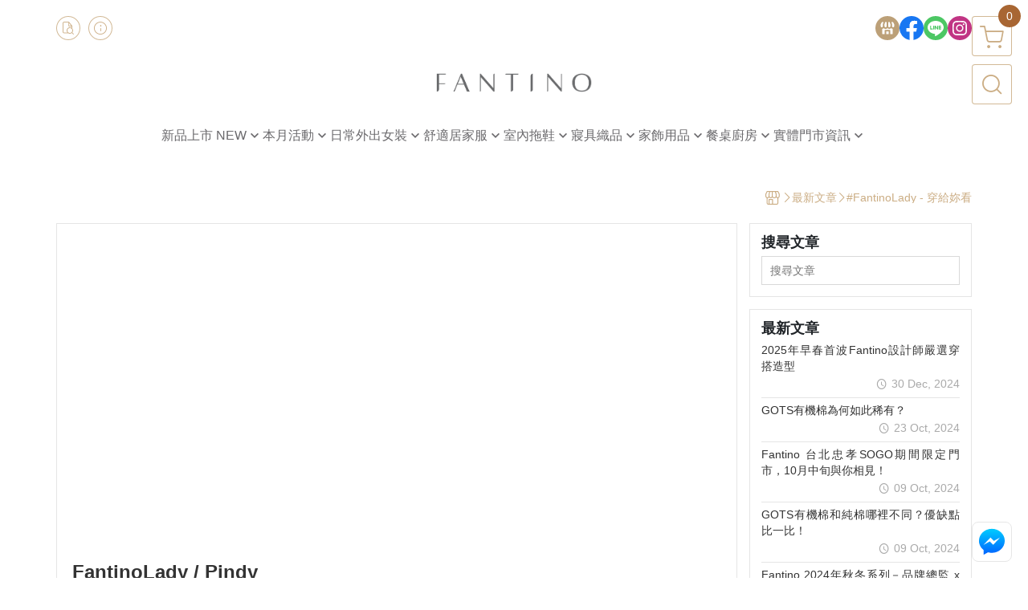

--- FILE ---
content_type: text/html; charset=utf-8
request_url: https://www.fantino.com.tw/blog/category/1147
body_size: 24005
content:
<!DOCTYPE html>
<html prefix="og: http://ogp.me/ns#"  lang="zh-TW">
    <head>
        <title>#FantinoLady - 穿給妳看 - Fantino Home 凡第諾家居</title>
        <meta charset="utf-8">
        <meta name="viewport" content="width=device-width, initial-scale=1.0">
        
        <meta name="apple-mobile-web-app-capable" content="yes">
        <meta name="apple-touch-fullscreen" content="yes">
        <meta name="description" content="FantinoLady / Pindy、FantinoLady / Joe、FantinoLady / 婷婷、FantinoLady / Hello I Am A Happy Woman...">
        <meta name="keywords" content="家居品牌,休閒男女服飾,印花,布花,設計,居家良品,台灣設計,膠原蛋白紗,UMORFIL,美膚纖維,有機棉,天絲棉,針織寢具,刺繡">
        <meta http-equiv="content-language" content="zh-TW">
                                    <link rel="alternate" href="https://www.fantino.com.tw/blog/category/1147" hreflang="zh-Hant" />
                                    <meta property="og:title" content="#FantinoLady - 穿給妳看 - Fantino Home 凡第諾家居" />
        <meta property="og:description" content="FantinoLady / Pindy、FantinoLady / Joe、FantinoLady / 婷婷、FantinoLady / Hello I Am A Happy Woman..."/>
                    <meta property="og:image" content="https://img.cloudimg.in/uploads/shops/4183/stores/77/774430d8cfcc60bcc1cf1908472d329e.jpg" />
        
                    <link rel="apple-touch-icon-precomposed" sizes="144x144" href="https://img.cloudimg.in/uploads/shops/4183/stores/85/8509eb76ec8738e9587cacd0086e8a30.png">
            <link rel="apple-touch-icon-precomposed" sizes="114x114" href="https://img.cloudimg.in/uploads/shops/4183/stores/85/114_8509eb76ec8738e9587cacd0086e8a30.png">
            <link rel="apple-touch-icon-precomposed" sizes="72x72" href="https://img.cloudimg.in/uploads/shops/4183/stores/85/72_8509eb76ec8738e9587cacd0086e8a30.png">
            <link rel="apple-touch-icon-precomposed" href="https://img.cloudimg.in/uploads/shops/4183/stores/85/57_8509eb76ec8738e9587cacd0086e8a30.png">
            <link rel="shortcut icon" href="https://img.cloudimg.in/uploads/shops/4183/stores/85/32_8509eb76ec8738e9587cacd0086e8a30.png" />
            <link rel="shortcut icon" href="https://img.cloudimg.in/uploads/shops/4183/stores/85/32_8509eb76ec8738e9587cacd0086e8a30.png" type="image/x-icon" />
        
        <meta property="og:url" content="https://www.fantino.com.tw/blog/category/1147" />
        <meta property="og:site_name" content="Fantino Home 凡第諾家居" />
        <meta property="og:type" content="website" />

        <!-- Begin: Global plugin css -->
        <link rel="stylesheet" href="https://ecpjimg.cloudimg.in/commons/css/commons.css?v=202601160558">
        <link rel="stylesheet" href="https://ecpjimg.cloudimg.in/frontend/css/vendor.css?v=202601160558">
        <!-- End: Global plugin css-->

        <!-- Begin: Page plugin css -->
                <!-- End: Page plugin css -->

        <!-- Begin: Global css -->
        <link rel="stylesheet" href="https://ecpjimg.cloudimg.in/frontend/css/frontend-main.css?v=202601160558">
        <link rel="stylesheet" href="https://ecpjimg.cloudimg.in/frontend/css/style.css?v=202601160558">
        <link rel="stylesheet" href="https://ecpjimg.cloudimg.in/backend/css/theme/frontend.css?v=202601160558">
        <!-- End: Global css-->

        <!-- Begin: Page css -->
                <!-- End: Page css -->


        <!-- 要修改layout時，再打開此設定 -->
        <script src="https://ecpjimg.cloudimg.in/frontend/js/vendors.js?v=202601160558"></script>
        <script src="https://ecpjimg.cloudimg.in/frontend/js/plugins.js?v=202601160558"></script>
        <script src="https://ecpjimg.cloudimg.in/frontend/js/commons.js?v=202601160558"></script>
        <script type="text/javascript">
            window.addEventListener('error', function(e) {
                let cdnUrl = 'https://ecpjimg.cloudimg.in/';
                let type = e.type;
                let tagName = e.target.tagName;
                let scriptUrl = e.target.src;
                if (tagName === 'SCRIPT' && type === 'error' && cdnUrl != '' && scriptUrl.indexOf(cdnUrl) >= 0) {
                    alert('系統忙碌，頁面將重新載入。');
                    location.reload();
                }
            }, true);
        </script>

            <link rel="canonical" href="https://www.fantino.com.tw/blog/category/1147" />

        
        <script async src="https://www.googletagmanager.com/gtag/js?id=UA-65566883-1"></script>
<script async src="https://www.googletagmanager.com/gtag/js?id=G-JQJ5PJ11VF"></script>
<script async src="https://www.googletagmanager.com/gtag/js?id=G-BGP4RCFJQX"></script>
<script async src="https://www.googletagmanager.com/gtag/js?id=UA-111367982-1"></script>
<script async src="https://www.googletagmanager.com/gtag/js?id=AW-1014577092"></script>
<script>
    window.dataLayer = window.dataLayer || [];
    function gtag(){dataLayer.push(arguments)};
    gtag('js', new Date());

            gtag('config', 'UA-65566883-1');
            gtag('config', 'G-JQJ5PJ11VF');
            gtag('config', 'G-BGP4RCFJQX');
            gtag('config', 'UA-111367982-1');
            gtag('config', 'AW-1014577092');
    </script>
<script src="https://ecpjimg.cloudimg.in/frontend/js/tracking/utm.js?v=202601160558"></script>
<script>
    window.wGoogleTrace = function () {
        
    }();

    </script>









    
<script>
    !function(f,b,e,v,n,t,s){if(f.fbq)return;n=f.fbq=function(){n.callMethod?
    n.callMethod.apply(n,arguments):n.queue.push(arguments)};if(!f._fbq)f._fbq=n;
    n.push=n;n.loaded=!0;n.version='2.0';n.queue=[];t=b.createElement(e);t.async=!0;
    t.src=v;s=b.getElementsByTagName(e)[0];s.parentNode.insertBefore(t,s)}(window,
    document,'script','//connect.facebook.net/en_US/fbevents.js');

    window.wFbPixelTrace = function () {
                    fbq('track', 'PageView', [], {eventID: '30ca792902c87c35890ce85745d8b5fbfa674b1e16011f7133c1ea21a7228be6'});fbq('track', 'ViewContent', [], {eventID: 'e6394bba6f7fcbce547f6677db8d09cc97ffa02708c098a4d5c2cfcc062282b5'});
            };

</script>
<!-- End Facebook Pixel Code -->








    <noscript><iframe src="//www.googletagmanager.com/ns.html?id=GTM-WW9PDLT" height="0" width="0" style="display:none;visibility:hidden"></iframe></noscript>
<script>(function(w,d,s,l,i){w[l]=w[l]||[];w[l].push({'gtm.start':new Date().getTime(),event:'gtm.js'});var f=d.getElementsByTagName(s)[0],j=d.createElement(s),dl=l!='dataLayer'?'&l='+l:'';j.async=true;j.src='//www.googletagmanager.com/gtm.js?id='+i+dl;f.parentNode.insertBefore(j,f);})(window,document,'script','dataLayer','GTM-WW9PDLT');</script>

<script>
    
</script>










                
    <!-- LINE Tag Base Code -->
    <!-- Do Not Modify -->
    <script>
        (function(g,d,o){
            g._ltq=g._ltq||[];g._lt=g._lt||function(){g._ltq.push(arguments)};
            var h=location.protocol==='https:'?'https://d.line-scdn.net':'http://d.line-cdn.net';
            var s=d.createElement('script');s.async=1;
            s.src=o||h+'/n/line_tag/public/release/v1/lt.js';
            var t=d.getElementsByTagName('script')[0];t.parentNode.insertBefore(s,t);
        })(window, document);
        _lt('init', {
            customerType: 'account',
            tagId: '0ee346d9-b090-451b-ab0b-c95b9a2e2aac'
        });
        _lt('send', 'pv', ['0ee346d9-b090-451b-ab0b-c95b9a2e2aac']);


    </script>
    <noscript>
        <img height="1" width="1" style="display:none"
             src="https://tr.line.me/tag.gif?c_t=lap&t_id=0ee346d9-b090-451b-ab0b-c95b9a2e2aac&e=pv&noscript=1" />
    </noscript>

    <script>
        window.wLineTrace = function () {
                                                _lt('send', 'cv', {type: 'Blog'},['0ee346d9-b090-451b-ab0b-c95b9a2e2aac']);
                                    }();
    </script>
    <!-- End LINE Tag Base Code -->








        

                    <meta name="google-site-verification" content="KVhS80dcY7qhIpsCIx6LJ_xDjl9o_jDJhKp2qmJylJI" />
                            <meta name="google-site-verification" content="ae5122f72b6c245b" />
            </head>
                    <body class="blog_area tw el_sticky browser">
        <main class=" main_area position-relative">
            <div class="main_background" style="background-color: #ffffff;"></div>
            
                            <div>
                                                                <h2 class="category_title" content="Fantino Home 凡第諾家居">Fantino Home 凡第諾家居</h2>
                                    </div>
                        <div class="js_function_block function_block">
        <header class="function_area">
            <div class="cont">
                <div class="d-flex justify-content-between">
                    <ul class="function_list d-flex list-unstyled mb-0 flex_1">
                                                                        <li>
                            <div class="el_hotkey_area">
                                                                    <span class="position-relative">
                                        <button class="btn el_btn el_btn_hotkey el_rounded_circle d-flex align-items-center justify-content-center js_hover_effect"
                                                type="button"
                                                style="background-color: #ffffff;border-color:rgba(203, 173, 132, 0.85);color: #CBAD84;"
                                                data-style="background-color: #ffffff;border-color:rgba(203, 173, 132, 0.85);color: #CBAD84;"
                                                data-hover-style="background-color: #fafafa;border-color:rgba(203, 173, 132, 0.85);color: #CBAD84;"
                                                onclick="location.href='https://www.fantino.com.tw/order/query'">
                                            <i class="icon-new_ordersearch md-16"></i>
                                        </button>
                                        <div class="el_btn_tips position-absolute mb-0">
                                            <span class="el_top_triangle d-block mx-auto" style="border-bottom-color:rgba(203, 173, 132, 0.2);"></span>
                                            <h6 class="d-flex mb-0" style="background-color: rgba(203, 173, 132, 0.2);color: #CBAD84;">訂單查詢</h6>
                                        </div>
                                    </span>
                                                                                                <span class="position-relative">
                                    <button class="btn el_btn el_btn_hotkey el_rounded_circle d-flex align-items-center justify-content-center js_hover_effect"
                                            type="button"
                                            style="background-color: #ffffff;border-color:rgba(203, 173, 132, 0.85);color: #CBAD84;"
                                            data-style="background-color: #ffffff;border-color:rgba(203, 173, 132, 0.85);color: #CBAD84;"
                                            data-hover-style="background-color: #fafafa;border-color:rgba(203, 173, 132, 0.85);color: #CBAD84;"
                                            onclick="location.href='https://www.fantino.com.tw/faq'">
                                        <i class="icon-new_info md-16"></i>
                                    </button>
                                    <div class="el_btn_tips position-absolute mb-0">
                                        <span class="el_top_triangle d-block mx-auto" style="border-bottom-color:rgba(203, 173, 132, 0.2);"></span>
                                        <h6 class="d-flex mb-0" style="background-color: rgba(203, 173, 132, 0.2);color: #CBAD84;">購物說明</h6>
                                    </div>
                                </span>
                                                            </div>
                        </li>
                                                                                <li>
                                <div class="el_login_area js_login" style="display:none">
                                                                            <span class="position-relative">
                                        <button class="btn el_btn el_btn_login el_rounded_pill d-flex align-items-center justify-content-center js_member_login_modal js_hover_effect"
                                                type="button"
                                                style="background-color: #ffffff;border-color:rgba(203, 173, 132, 0.85);color: #CBAD84;"
                                                data-style="background-color: #ffffff;border-color:rgba(203, 173, 132, 0.85);color: #CBAD84;"
                                                data-hover-style="background-color: #fafafa;border-color:rgba(203, 173, 132, 0.85);color: #CBAD84;">
                                            <i class="icon-new_member md-18"></i>
                                            <span>登入</span>
                                        </button>
                                        <div class="el_btn_tips position-absolute mb-0">
                                            <span class="el_top_triangle d-block mx-auto" border-bottom-color:rgba(203, 173, 132, 0.2);></span>
                                            <h6 class="d-flex mb-0" style="background-color: rgba(203, 173, 132, 0.2);color: #CBAD84;">會員登入</h6>
                                        </div>
                                    </span>
                                                                    </div>
                                <div class="el_login_area js_logined" style="display:none">
                                    <span class="is_login position-relative">
                                        <button class="btn el_btn el_btn_login el_rounded_pill d-flex align-items-center justify-content-center js_member_hover_effect"
                                                type="button"
                                                style="background-color: #CBAD84;border-color:#CBAD84;"
                                                data-style="background-color: #CBAD84;border-color:#CBAD84;"
                                                data-hover-style="background-color: #4CAF50;border-color:#4CAF50;"
                                                onclick="location.href='https://www.fantino.com.tw/member/index'">
                                            <i class="icon-crown md-16"></i>
                                            <span style="background-color: rgba(255, 255, 255, 1)" data-style="background-color: rgba(255, 255, 255, 1)" data-hover-style="background-color: rgba(255, 255, 255, .1)">
                                                <b class="js_member_name"
                                                   style="color: #CBAD84;"
                                                   data-style="color: #CBAD84;"
                                                   data-hover-style="color: #ffffff;">
                                                    會員專區
                                                </b>
                                            </span>
                                        </button>
                                        <div class="el_btn_tips position-absolute mb-0">
                                            <span class="el_top_triangle d-block mx-auto" style="border-bottom-color:rgba(203, 173, 132, 0.2);"></span>
                                            <h6 class="d-flex mb-0" style="background-color: rgba(203, 173, 132, 0.2);color: #CBAD84;">會員專區</h6>
                                        </div>
                                    </span>
                                    <span class="position-relative">
                                        <button class="btn el_btn el_btn_hotkey el_rounded_circle d-flex align-items-center justify-content-center js_hover_effect js_member_logout"
                                                type="button"
                                                style="background-color: #ffffff;border-color:rgba(203, 173, 132, 0.85);color: #CBAD84;"
                                                data-style="background-color: #ffffff;border-color:rgba(203, 173, 132, 0.85);color: #CBAD84;"
                                                data-hover-style="background-color: #fafafa;border-color:rgba(203, 173, 132, 0.85);color: #CBAD84;">
                                            <i class="icon-new_logout md-14"></i>
                                        </button>
                                        <div class="el_btn_tips position-absolute mb-0">
                                            <span class="el_top_triangle d-block mx-auto" style="border-bottom-color:rgba(203, 173, 132, 0.2);"></span>
                                            <h6 class="d-flex mb-0" style="background-color: rgba(203, 173, 132, 0.2);color: #CBAD84;">登出</h6>
                                        </div>
                                    </span>
                                </div>
                            </li>

                                            </ul>
                    <div class="el_social_area">
                        <ul class="social_list d-flex list-unstyled mb-0">
                            <li>
            <a class="d-block" href="https://www.fantino.com.tw/">
                <svg data-name=" 1" xmlns="http://www.w3.org/2000/svg" viewBox="0 0 72 72" style="width: 30px;">
                    <defs>
                        <style>.cls-1{fill: #BCA078;}.cls-2{fill:#fff;}</style>
                    </defs>
                        <circle class="cls-1" cx="36" cy="36" r="36"/>
                        <path class="cls-2" d="M41.62,33.6a3.3,3.3,0,0,1-3.25-2.36V18h4.45l2.06,6.44v5.9a3.27,3.27,0,0,1-3.26,3.26Z"/>
                        <path class="cls-2" d="M30.38,33.6a3.27,3.27,0,0,1-3.26-3.26v-5.9L29.18,18h4.45V30.34a3.26,3.26,0,0,1-3.25,3.26Z"/>
                        <path class="cls-2" d="M19.14,33.6a3.27,3.27,0,0,1-3.26-3.26V24.66L19.43,18h4.78l-1.82,5.7v6.64a3.26,3.26,0,0,1-3.25,3.26Z"/>
                        <path class="cls-2" d="M32.41,45.91h7.31V54H32.41Z"/>
                        <path class="cls-2" d="M44.45,54V43.54a2.37,2.37,0,0,0-2.36-2.37H30a2.37,2.37,0,0,0-2.37,2.37V54H21.94a1.64,1.64,0,0,1-1.64-1.65V38.24A8,8,0,0,0,24.76,36h0a8,8,0,0,0,11.18.06h0s.09.08.13.13a8.27,8.27,0,0,0,5.55,2.13h0A7.86,7.86,0,0,0,47.24,36h0a8,8,0,0,0,4.42,2.23h0v14.1A1.65,1.65,0,0,1,50.06,54H44.45Z"/>
                        <path class="cls-2" d="M52.86,33.6a3.26,3.26,0,0,1-3.25-3.26V23.7L47.79,18H52.6c1.68,3,3.07,5.61,3.52,6.53v5.81a3.27,3.27,0,0,1-3.26,3.26Z"/>
                </svg>
            </a>
        </li>
    
            <li><a class="d-block" href="https://www.facebook.com/FantinoHome" target="_blank"><img class="mw-100" src="https://ecpjimg.cloudimg.in/commons/images/theme/social/img_facebook.svg?v=202601160558" width="30" height="30" alt=""></a></li>
    
            <li><a class="d-block" href="https://page.line.me/ukl4448z?openQrModal=true" target="_blank"><img class="mw-100" src="https://ecpjimg.cloudimg.in/commons/images/theme/social/img_line.svg?v=202601160558" width="30" height="30" alt=""></a></li>
    
            <li><a class="d-block" href="https://www.instagram.com/fantinohome/" target="_blank"><img class="mw-100" src="https://ecpjimg.cloudimg.in/commons/images/theme/social/img_instagram.svg?v=202601160558" width="30" height="30" alt=""></a></li>
    
    
    
    
    
    
                        </ul>
                    </div>
                </div>
            </div>
        </header>
    </div>
            <nav class="js_mobile_first_menu el_nav_bar first position-fixed active">
        <ul class="el_nav_items d-flex list-unstyled mb-0"
            style="background-color: rgba(203, 173, 132, 0.85);">
            <!-- 漢堡堡 -->
            <li>
                <div class="js_footer_btn js_mobile_footer_btn js_mobile_menu d-flex align-items-center justify-content-center" data-type="menu">
                    <a class="mobile_footer_item btn el_btn el_nav_btn el_btn_hamburger d-flex flex-column align-items-center el_rounded_0 border-0" href="javascript:void(0)" style="color: #fff;">
                        <i class="icon-new_menu md-20"></i>
                        <h6 class="mb-0">選單</h6>
                    </a>
                </div>
            </li>

            
            <li class="js_login" style="display: none!important;">
                                                            <div class=" js_mobile_footer_btn d-flex align-items-center justify-content-center" data-type="order">
                        <a class="mobile_footer_item btn el_btn el_nav_btn d-flex flex-column align-items-center el_rounded_0 border-0" href="https://www.fantino.com.tw/order/query" style="color: #fff;">
                        <i class="icon-new_ordersearch md-20"></i>
                        <h6 class="mb-0">查訂單</h6>
                    </a>
                    </div>
                            </li>
            <li class="js_logined" style="display: none!important;">
                <!-- 登出 -->
                <div class="js_mobile_footer_btn d-flex align-items-center justify-content-center js_member_logout">
                    <a class="mobile_footer_item btn el_btn el_nav_btn d-flex flex-column align-items-center el_rounded_0 border-0" href="javascript:void(0)" style="color: #fff;">
                        <i class="icon-new_logout md-20"></i>
                        <h6 class="mb-0">登出</h6>
                    </a>
                </div>
            </li>
            
            <li class="js_logined" style="display: none!important;">
                                    <div class="mobile_member d-flex js_mobile_footer_btn align-items-center justify-content-center" data-type="member">
                    <a class="mobile_footer_item btn el_btn el_nav_btn d-flex flex-column align-items-center el_rounded_0 border-0" 
                            href="https://www.fantino.com.tw/member/index"
                            data-title="會員專區" style="color: #fff;">
                            <i class="icon-new_member md-20"></i>
                            <h6 class="mb-0">會員</h6>
                        </a>
                </div>
            </li>
            <li class="js_login" style="display: none!important;">
                                    <div class="js_m_member js_footer_btn mobile_member d-flex js_mobile_footer_btn align-items-center justify-content-center" data-type="member">
                    <a class="mobile_footer_item btn el_btn el_nav_btn d-flex flex-column align-items-center el_rounded_0 border-0 js_member_login_modal" 
                            href="javascript:void(0)" style="color: #fff;">
                            <i class="icon-new_login md-20"></i>
                            <h6 class="mb-0">登入</h6>
                         </a>
                </div>
            </li>

            
            <li>
                <div class="js_mobile_footer_btn js_footer_btn d-flex align-items-center justify-content-center" data-type="search">
                    <!-- 點擊按鈕後，.el_nav_search 加 .active -->
                    <a class="mobile_footer_item btn el_btn el_nav_btn el_nav_search d-flex flex-column align-items-center el_rounded_0 border-0"
                       href="javascript:void(0)" style="color: #fff;">
                        <i class="icon-new_search md-20"></i>
                        <h6 class="mb-0">搜尋</h6>
                    </a>
                    <div class="js_m_footer_area el_nav_info position-absolute p-10">
                        <div class="form_group mb-0">
                            <form class="form_data" action="">
                                <input id="form_search_mobile" name="keyword" class="form_input form_control" placeholder="商品搜尋" name="" type="text">
                                <span class="msg_error"><i class="icon-new_exclamation"></i></span>
                            </form>
                            <div class="help_block d-none"><i class="icon-new_exclaim_circle"></i><span>必填欄位，不得為空白。</span></div>
                        </div>
                                                    <div class="form_group mt-10 mb-0">
                                <div class="el_nav_keyword">
                                    <ul class="label_default_search_area el_nav_keyword_list d-flex flex-wrap list-unstyled mb-0">
                                                                                    <li>
                                                <a class="d-block"
                                                   href="https://www.fantino.com.tw/label/%25E5%25B1%2585%25E5%25AE%25B6%25E6%259C%258D">
                                                    居家服
                                                </a>
                                            </li>
                                                                                    <li>
                                                <a class="d-block"
                                                   href="https://www.fantino.com.tw/label/%25E6%259C%2580%25E6%2596%25B0%25E6%25B4%25BB%25E5%258B%2595">
                                                    最新活動
                                                </a>
                                            </li>
                                                                                    <li>
                                                <a class="d-block"
                                                   href="https://www.fantino.com.tw/label/%25E6%259C%2589%25E6%25A9%259F%25E6%25A3%2589">
                                                    有機棉
                                                </a>
                                            </li>
                                                                                    <li>
                                                <a class="d-block"
                                                   href="https://www.fantino.com.tw/label/%25E7%259D%25A1%25E8%25A1%25A3">
                                                    睡衣
                                                </a>
                                            </li>
                                                                            </ul>
                                </div>
                            </div>
                                            </div>
                    <div class="el_nav_overlay js_mask_cover_for_nav"></div>
                </div>
            </li>
                        
                        <li class="el_nav_fn">
                <div class="js_footer_btn js_mobile_footer_btn js_mobile_cart d-flex align-items-center justify-content-center" data-type="cart">
                    <a class="js_cart_toggle mobile_footer_item btn el_btn el_nav_btn el_btn_cart d-flex flex-column align-items-center el_rounded_0 border-0" href="javascript:void(0)" style="color: #fff;">
                        <span class="d-flex justify-content-center">
                            <i class="icon-new_cart md-24"></i>
                            <small class="el_cart_num el_rounded_pill d-block" style="background-color: #A86633;"><span class="position-relative js_cart_number">0</span></small>
                        </span>
                        <h6 class="mb-0">購物車</h6>
                    </a>
                </div>
            </li>
                    </ul>
    </nav>
    <nav class="js_mobile_second_menu el_nav_bar second">
        <ul class="el_nav_items d-flex list-unstyled mb-0">
            <!-- 漢堡堡 -->
            <li>
                <div class="d-flex align-items-center justify-content-center">
                    <button id='js_nav_toggle' class="js_mobile_menu btn el_btn el_nav_btn el_btn_hamburger d-flex flex-column align-items-center el_rounded_0 border-0" type="button" style="color: #808080;">
                        <i class="icon-new_menu md-20"></i>
                    </button>
                </div>
            </li>
            <li class="el_nav_fn d-grid">
                            <!-- 購物車按鈕 -->
                <button class="js_cart_toggle js_hover_effect btn el_btn el_nav_btn el_btn_cart position-relative mr-0  "
                        type="button"
                        style="background-color: #ffffff;border-color:rgba(203, 173, 132, 0.85);color: #CBAD84;"
                        data-style="background-color: #ffffff;border-color:rgba(203, 173, 132, 0.85);color: #CBAD84;"
                        data-hover-style="background-color: #fafafa;border-color:rgba(203, 173, 132, 0.85);color: #CBAD84;"
                        target-action="right-float-menu-button">
                <span class="d-flex justify-content-center">
                    <i class="icon-new_cart"
                       style="color: #CBAD84;"></i>
                    <small class="el_cart_num el_rounded_pill position-absolute d-block"
                           style="background-color: #A86633;">
                        <span class="position-relative js_cart_number">0</span>
                    </small>
                </span>
                </button>
                            <!-- 桌機版_搜尋bar -->
                <div class="el_nav_search js_nav_search position-relative">
                    <input class="btn el_btn el_nav_btn el_btn_search text-left js_hover_effect" id="form_search" type="text"
                           placeholder="商品搜尋"
                           style="background-color: #ffffff;border-color:rgba(203, 173, 132, 0.85);color: #CBAD84;"
                           data-style="background-color: #ffffff;border-color:rgba(203, 173, 132, 0.85);color: #CBAD84;"
                           data-hover-style="background-color: #fafafa;border-color:rgba(203, 173, 132, 0.85);color: #CBAD84;">
                    <label class="el_search_icon d-flex position-absolute mb-0" for="form_search"
                           style="">
                        <i class="icon-new_search md-24"
                           style="color: #CBAD84;"></i>
                    </label>
                    <!-- 有關鍵字顯示，則加入.active -->
                                        <div class="el_nav_keyword position-absolute p-10 js_search_tags">
                        <ul class="js_search_tags_list el_nav_keyword_list d-flex flex-wrap list-unstyled mb-0">
                                                            <li>
                                    <a class="d-block js_hover_effect"
                                       href="https://www.fantino.com.tw/label/%25E5%25B1%2585%25E5%25AE%25B6%25E6%259C%258D"
                                        style="background-color: rgba(203, 173, 132, 0.2);color: #CBAD84;"
                                        data-style="background-color: rgba(203, 173, 132, 0.2);color: #CBAD84;"
                                        data-hover-style="background-color: #CBAD84;color: #ffffff;">
                                        居家服
                                    </a>
                                </li>
                                                            <li>
                                    <a class="d-block js_hover_effect"
                                       href="https://www.fantino.com.tw/label/%25E6%259C%2580%25E6%2596%25B0%25E6%25B4%25BB%25E5%258B%2595"
                                        style="background-color: rgba(203, 173, 132, 0.2);color: #CBAD84;"
                                        data-style="background-color: rgba(203, 173, 132, 0.2);color: #CBAD84;"
                                        data-hover-style="background-color: #CBAD84;color: #ffffff;">
                                        最新活動
                                    </a>
                                </li>
                                                            <li>
                                    <a class="d-block js_hover_effect"
                                       href="https://www.fantino.com.tw/label/%25E6%259C%2589%25E6%25A9%259F%25E6%25A3%2589"
                                        style="background-color: rgba(203, 173, 132, 0.2);color: #CBAD84;"
                                        data-style="background-color: rgba(203, 173, 132, 0.2);color: #CBAD84;"
                                        data-hover-style="background-color: #CBAD84;color: #ffffff;">
                                        有機棉
                                    </a>
                                </li>
                                                            <li>
                                    <a class="d-block js_hover_effect"
                                       href="https://www.fantino.com.tw/label/%25E7%259D%25A1%25E8%25A1%25A3"
                                        style="background-color: rgba(203, 173, 132, 0.2);color: #CBAD84;"
                                        data-style="background-color: rgba(203, 173, 132, 0.2);color: #CBAD84;"
                                        data-hover-style="background-color: #CBAD84;color: #ffffff;">
                                        睡衣
                                    </a>
                                </li>
                                                    </ul>
                    </div>
                                    </div>
                            </li>
        </ul>
    </nav>
    <nav class="el_nav_list el_side_bar js_menu_list" style="background-color: rgba(203, 173, 132, 1);">
        <div class="el_nav_header d-grid">
            <div class="el_company_info d-grid align-items-center">
                <img class="el_rounded_circle mw-100" src="https://img.cloudimg.in/uploads/shops/4183/stores/77/774430d8cfcc60bcc1cf1908472d329e.jpg" width="60" height="60" alt="">
                <h3 class="el_company_name mb-0">Fantino Home 凡第諾家居</h3>
            </div>
            <div class="el_social_area">
                <ul class="social_list d-flex list-unstyled mb-0">
                    <li>
            <a class="d-block" href="https://www.fantino.com.tw/">
                <svg data-name=" 1" xmlns="http://www.w3.org/2000/svg" viewBox="0 0 72 72" style="width: 30px;">
                    <defs>
                        <style>.cls-1{fill: #BCA078;}.cls-2{fill:#fff;}</style>
                    </defs>
                        <circle class="cls-1" cx="36" cy="36" r="36"/>
                        <path class="cls-2" d="M41.62,33.6a3.3,3.3,0,0,1-3.25-2.36V18h4.45l2.06,6.44v5.9a3.27,3.27,0,0,1-3.26,3.26Z"/>
                        <path class="cls-2" d="M30.38,33.6a3.27,3.27,0,0,1-3.26-3.26v-5.9L29.18,18h4.45V30.34a3.26,3.26,0,0,1-3.25,3.26Z"/>
                        <path class="cls-2" d="M19.14,33.6a3.27,3.27,0,0,1-3.26-3.26V24.66L19.43,18h4.78l-1.82,5.7v6.64a3.26,3.26,0,0,1-3.25,3.26Z"/>
                        <path class="cls-2" d="M32.41,45.91h7.31V54H32.41Z"/>
                        <path class="cls-2" d="M44.45,54V43.54a2.37,2.37,0,0,0-2.36-2.37H30a2.37,2.37,0,0,0-2.37,2.37V54H21.94a1.64,1.64,0,0,1-1.64-1.65V38.24A8,8,0,0,0,24.76,36h0a8,8,0,0,0,11.18.06h0s.09.08.13.13a8.27,8.27,0,0,0,5.55,2.13h0A7.86,7.86,0,0,0,47.24,36h0a8,8,0,0,0,4.42,2.23h0v14.1A1.65,1.65,0,0,1,50.06,54H44.45Z"/>
                        <path class="cls-2" d="M52.86,33.6a3.26,3.26,0,0,1-3.25-3.26V23.7L47.79,18H52.6c1.68,3,3.07,5.61,3.52,6.53v5.81a3.27,3.27,0,0,1-3.26,3.26Z"/>
                </svg>
            </a>
        </li>
    
            <li><a class="d-block" href="https://www.facebook.com/FantinoHome" target="_blank"><img class="mw-100" src="https://ecpjimg.cloudimg.in/commons/images/theme/social/img_facebook.svg?v=202601160558" width="30" height="30" alt=""></a></li>
    
            <li><a class="d-block" href="https://page.line.me/ukl4448z?openQrModal=true" target="_blank"><img class="mw-100" src="https://ecpjimg.cloudimg.in/commons/images/theme/social/img_line.svg?v=202601160558" width="30" height="30" alt=""></a></li>
    
            <li><a class="d-block" href="https://www.instagram.com/fantinohome/" target="_blank"><img class="mw-100" src="https://ecpjimg.cloudimg.in/commons/images/theme/social/img_instagram.svg?v=202601160558" width="30" height="30" alt=""></a></li>
    
    
    
    
    
    
                </ul>
            </div>
        </div>
        <aside class="el_nav_aside" data-nav>
        <div class="el_nav_aside_inner js_left_hover" data-hover-style="color: rgba(47, 47, 47, 1);" data-style="color: rgba(106, 105, 108, 1);">
                            <div class="el_nav_details el_member_list ui-hidden ui-flex@pd justify-content-between position-relative position-relative js_logined" style="display: none!important;">
                    <div class="d-flex align-items-center flex_1">
                        <i class="icon-crown mr-5 md-22"></i>
                        <b class="text-break js_member_name">會員專區</b>
                    </div>
                    <a href="https://www.fantino.com.tw/member/logout" class="btn el_btn d-flex align-items-center justify-content-start border-0 el_rounded_pill mr-0 pl-20" type="button" style="background-color: #A86633;border-color:#A86633;color: #ffffff;">
                        <b>登出</b>
                        <i class="icon-new_logout md-14"></i>
                    </a>
                </div>
                                    
                                    
                                
                                                        <div class="el_nav_details el_all_list position-relative ml-0">
                        <div class="el_nav_summary d-flex align-items-center justify-content-between js_left_menu_color "
                             style="color: rgba(106, 105, 108, 1);">
                            <a class="el_nav_name d-flex align-items-center"
                               href="https://www.fantino.com.tw/product/all">
                                <i class="icon-new_product md-16"></i>
                                <b>全部商品</b>
                            </a>
                        </div>
                    </div>
                            
                                
                                                                                                                    <div class="el_nav_details position-relative ml-0 ">
                        <div class="el_nav_summary d-flex align-items-center justify-content-between js_left_menu_color "
                             style="color: rgba(106, 105, 108, 1);"
                            data-nav-dropdown>
                            <a class="el_nav_name d-flex align-items-center"
                               href="https://www.fantino.com.tw/category/161598">
                                <b>新品上市 NEW</b>
                            </a>
                                                            <i class="icon-"></i>
                                                    </div>
                                                    <ul class="el_nav_subname list-unstyled mb-0">
                                                                    
                                                                                                                                                <li class="js_left_menu_color "
                                        style="color: rgba(106, 105, 108, 1);">
                                        <a class="d-block"
                                           href="https://www.fantino.com.tw/category/195827">
                                            0107 上市新品
                                        </a>
                                    </li>
                                                                    
                                                                                                                                                <li class="js_left_menu_color "
                                        style="color: rgba(106, 105, 108, 1);">
                                        <a class="d-block"
                                           href="https://www.fantino.com.tw/category/195370">
                                            1224 上市新品
                                        </a>
                                    </li>
                                                                    
                                                                                                                                                <li class="js_left_menu_color "
                                        style="color: rgba(106, 105, 108, 1);">
                                        <a class="d-block"
                                           href="https://www.fantino.com.tw/category/194849">
                                            1210 上市新品
                                        </a>
                                    </li>
                                                                    
                                                                                                                                                <li class="js_left_menu_color "
                                        style="color: rgba(106, 105, 108, 1);">
                                        <a class="d-block"
                                           href="https://www.fantino.com.tw/category/194174">
                                            1126 上市新品
                                        </a>
                                    </li>
                                                                    
                                                                                                                                                <li class="js_left_menu_color "
                                        style="color: rgba(106, 105, 108, 1);">
                                        <a class="d-block"
                                           href="https://www.fantino.com.tw/category/193417">
                                            1112 上市新品
                                        </a>
                                    </li>
                                                                    
                                                                                                                                                <li class="js_left_menu_color "
                                        style="color: rgba(106, 105, 108, 1);">
                                        <a class="d-block"
                                           href="https://www.fantino.com.tw/category/192643">
                                            1029 上市新品
                                        </a>
                                    </li>
                                                                    
                                                                                                                                                <li class="js_left_menu_color "
                                        style="color: rgba(106, 105, 108, 1);">
                                        <a class="d-block"
                                           href="https://www.fantino.com.tw/category/191943">
                                            1015 上市新品
                                        </a>
                                    </li>
                                                                    
                                                                                                                                                <li class="js_left_menu_color "
                                        style="color: rgba(106, 105, 108, 1);">
                                        <a class="d-block"
                                           href="https://www.fantino.com.tw/category/191369">
                                            1001 上市新品
                                        </a>
                                    </li>
                                                                    
                                                                                                                                                <li class="js_left_menu_color "
                                        style="color: rgba(106, 105, 108, 1);">
                                        <a class="d-block"
                                           href="https://www.fantino.com.tw/category/190438">
                                            0917 上市新品
                                        </a>
                                    </li>
                                                                    
                                                                                                                                                <li class="js_left_menu_color "
                                        style="color: rgba(106, 105, 108, 1);">
                                        <a class="d-block"
                                           href="https://www.fantino.com.tw/category/189685">
                                            0903 上市新品
                                        </a>
                                    </li>
                                                                    
                                                                                                                                                <li class="js_left_menu_color "
                                        style="color: rgba(106, 105, 108, 1);">
                                        <a class="d-block"
                                           href="https://www.fantino.com.tw/category/186684">
                                            0709 上市新品
                                        </a>
                                    </li>
                                                                    
                                                                                                                                                <li class="js_left_menu_color "
                                        style="color: rgba(106, 105, 108, 1);">
                                        <a class="d-block"
                                           href="https://www.fantino.com.tw/category/185767">
                                            0625 上市新品
                                        </a>
                                    </li>
                                                                    
                                                                                                                                                <li class="js_left_menu_color "
                                        style="color: rgba(106, 105, 108, 1);">
                                        <a class="d-block"
                                           href="https://www.fantino.com.tw/category/185100">
                                            0611 上市新品
                                        </a>
                                    </li>
                                                                    
                                                                                                                                                <li class="js_left_menu_color "
                                        style="color: rgba(106, 105, 108, 1);">
                                        <a class="d-block"
                                           href="https://www.fantino.com.tw/category/184403">
                                            0528 上市新品
                                        </a>
                                    </li>
                                                                    
                                                                                                                                                <li class="js_left_menu_color "
                                        style="color: rgba(106, 105, 108, 1);">
                                        <a class="d-block"
                                           href="https://www.fantino.com.tw/category/183669">
                                            0514 上市新品
                                        </a>
                                    </li>
                                                                    
                                                                                                                                                <li class="js_left_menu_color "
                                        style="color: rgba(106, 105, 108, 1);">
                                        <a class="d-block"
                                           href="https://www.fantino.com.tw/category/182853">
                                            0430 上市新品
                                        </a>
                                    </li>
                                                                    
                                                                                                                                                <li class="js_left_menu_color "
                                        style="color: rgba(106, 105, 108, 1);">
                                        <a class="d-block"
                                           href="https://www.fantino.com.tw/category/182339">
                                            0416 上市新品
                                        </a>
                                    </li>
                                                                    
                                                                                                                                                <li class="js_left_menu_color "
                                        style="color: rgba(106, 105, 108, 1);">
                                        <a class="d-block"
                                           href="https://www.fantino.com.tw/category/181376">
                                            0402 上市新品
                                        </a>
                                    </li>
                                                                    
                                                                                                                                                <li class="js_left_menu_color "
                                        style="color: rgba(106, 105, 108, 1);">
                                        <a class="d-block"
                                           href="https://www.fantino.com.tw/category/180659">
                                            0319 上市新品
                                        </a>
                                    </li>
                                                                    
                                                                                                                                                <li class="js_left_menu_color "
                                        style="color: rgba(106, 105, 108, 1);">
                                        <a class="d-block"
                                           href="https://www.fantino.com.tw/category/179520">
                                            0305 上市新品
                                        </a>
                                    </li>
                                                            </ul>
                                            </div>
                            
                                
                            
                                
                                                                                                                    <div class="el_nav_details position-relative ml-0 ">
                        <div class="el_nav_summary d-flex align-items-center justify-content-between js_left_menu_color "
                             style="color: rgba(106, 105, 108, 1);"
                            data-nav-dropdown>
                            <a class="el_nav_name d-flex align-items-center"
                               href="https://www.fantino.com.tw/category/93958">
                                <b>本月活動</b>
                            </a>
                                                            <i class="icon-"></i>
                                                    </div>
                                                    <ul class="el_nav_subname list-unstyled mb-0">
                                                                    
                                                                                                                                                <li class="js_left_menu_color "
                                        style="color: rgba(106, 105, 108, 1);">
                                        <a class="d-block"
                                           href="https://www.fantino.com.tw/category/187768">
                                            入冬保暖首選-新品保暖服飾任選兩件95折
                                        </a>
                                    </li>
                                                                    
                                                                                                                                                <li class="js_left_menu_color "
                                        style="color: rgba(106, 105, 108, 1);">
                                        <a class="d-block"
                                           href="https://www.fantino.com.tw/category/184941">
                                            整套幫你搭！休閒居家服成套推薦
                                        </a>
                                    </li>
                                                                    
                                                                                                                                                <li class="js_left_menu_color "
                                        style="color: rgba(106, 105, 108, 1);">
                                        <a class="d-block"
                                           href="https://www.fantino.com.tw/category/187764">
                                            好室成雙，日日有感-拖鞋全品兩雙折$100
                                        </a>
                                    </li>
                                                                    
                                                                                                                                                <li class="js_left_menu_color "
                                        style="color: rgba(106, 105, 108, 1);">
                                        <a class="d-block"
                                           href="https://www.fantino.com.tw/category/187765">
                                            寢具系列滿千享9折優惠
                                        </a>
                                    </li>
                                                            </ul>
                                            </div>
                            
                                
                                                                                                                    <div class="el_nav_details position-relative ml-0 ">
                        <div class="el_nav_summary d-flex align-items-center justify-content-between js_left_menu_color "
                             style="color: rgba(106, 105, 108, 1);"
                            data-nav-dropdown>
                            <a class="el_nav_name d-flex align-items-center"
                               href="https://www.fantino.com.tw/category/107248">
                                <b>日常外出女裝</b>
                            </a>
                                                            <i class="icon-"></i>
                                                    </div>
                                                    <ul class="el_nav_subname list-unstyled mb-0">
                                                                    
                                                                                                                                                <li class="js_left_menu_color "
                                        style="color: rgba(106, 105, 108, 1);">
                                        <a class="d-block"
                                           href="https://www.fantino.com.tw/category/151929">
                                            全部商品
                                        </a>
                                    </li>
                                                                    
                                                                                                                                                <li class="js_left_menu_color "
                                        style="color: rgba(106, 105, 108, 1);">
                                        <a class="d-block"
                                           href="https://www.fantino.com.tw/category/110189">
                                            上衣
                                        </a>
                                    </li>
                                                                    
                                                                                                                                                <li class="js_left_menu_color "
                                        style="color: rgba(106, 105, 108, 1);">
                                        <a class="d-block"
                                           href="https://www.fantino.com.tw/category/110190">
                                            下著
                                        </a>
                                    </li>
                                                                    
                                                                                                                                                <li class="js_left_menu_color "
                                        style="color: rgba(106, 105, 108, 1);">
                                        <a class="d-block"
                                           href="https://www.fantino.com.tw/category/110191">
                                            連身裙
                                        </a>
                                    </li>
                                                                    
                                                                                                                                                <li class="js_left_menu_color "
                                        style="color: rgba(106, 105, 108, 1);">
                                        <a class="d-block"
                                           href="https://www.fantino.com.tw/category/110192">
                                            外套
                                        </a>
                                    </li>
                                                                    
                                                                                                                                                <li class="js_left_menu_color "
                                        style="color: rgba(106, 105, 108, 1);">
                                        <a class="d-block"
                                           href="https://www.fantino.com.tw/category/151927">
                                            套裝
                                        </a>
                                    </li>
                                                            </ul>
                                            </div>
                            
                                
                                                                                                                    <div class="el_nav_details position-relative ml-0 ">
                        <div class="el_nav_summary d-flex align-items-center justify-content-between js_left_menu_color "
                             style="color: rgba(106, 105, 108, 1);"
                            data-nav-dropdown>
                            <a class="el_nav_name d-flex align-items-center"
                               href="https://www.fantino.com.tw/category/93967">
                                <b>舒適居家服</b>
                            </a>
                                                            <i class="icon-"></i>
                                                    </div>
                                                    <ul class="el_nav_subname list-unstyled mb-0">
                                                                    
                                                                                                                                                <li class="js_left_menu_color "
                                        style="color: rgba(106, 105, 108, 1);">
                                        <a class="d-block"
                                           href="https://www.fantino.com.tw/category/151930">
                                            全部商品
                                        </a>
                                    </li>
                                                                    
                                                                                                                                                <li class="js_left_menu_color "
                                        style="color: rgba(106, 105, 108, 1);">
                                        <a class="d-block"
                                           href="https://www.fantino.com.tw/category/93968">
                                            套裝
                                        </a>
                                    </li>
                                                                    
                                                                                                                                                <li class="js_left_menu_color "
                                        style="color: rgba(106, 105, 108, 1);">
                                        <a class="d-block"
                                           href="https://www.fantino.com.tw/category/137374">
                                            無袖上衣
                                        </a>
                                    </li>
                                                                    
                                                                                                                                                <li class="js_left_menu_color "
                                        style="color: rgba(106, 105, 108, 1);">
                                        <a class="d-block"
                                           href="https://www.fantino.com.tw/category/93969">
                                            短袖上衣
                                        </a>
                                    </li>
                                                                    
                                                                                                                                                <li class="js_left_menu_color "
                                        style="color: rgba(106, 105, 108, 1);">
                                        <a class="d-block"
                                           href="https://www.fantino.com.tw/category/130516">
                                            長袖上衣
                                        </a>
                                    </li>
                                                                    
                                                                                                                                                <li class="js_left_menu_color "
                                        style="color: rgba(106, 105, 108, 1);">
                                        <a class="d-block"
                                           href="https://www.fantino.com.tw/category/93971">
                                            洋裝
                                        </a>
                                    </li>
                                                                    
                                                                                                                                                <li class="js_left_menu_color "
                                        style="color: rgba(106, 105, 108, 1);">
                                        <a class="d-block"
                                           href="https://www.fantino.com.tw/category/93970">
                                            短褲
                                        </a>
                                    </li>
                                                                    
                                                                                                                                                <li class="js_left_menu_color "
                                        style="color: rgba(106, 105, 108, 1);">
                                        <a class="d-block"
                                           href="https://www.fantino.com.tw/category/130519">
                                            長褲
                                        </a>
                                    </li>
                                                                    
                                                                                                                                                <li class="js_left_menu_color "
                                        style="color: rgba(106, 105, 108, 1);">
                                        <a class="d-block"
                                           href="https://www.fantino.com.tw/category/130515">
                                            襯衫
                                        </a>
                                    </li>
                                                                    
                                                                                                                                                <li class="js_left_menu_color "
                                        style="color: rgba(106, 105, 108, 1);">
                                        <a class="d-block"
                                           href="https://www.fantino.com.tw/category/93972">
                                            外套
                                        </a>
                                    </li>
                                                                    
                                                                                                                                                <li class="js_left_menu_color "
                                        style="color: rgba(106, 105, 108, 1);">
                                        <a class="d-block"
                                           href="https://www.fantino.com.tw/category/130520">
                                            裙款
                                        </a>
                                    </li>
                                                                    
                                                                                                                                                <li class="js_left_menu_color "
                                        style="color: rgba(106, 105, 108, 1);">
                                        <a class="d-block"
                                           href="https://www.fantino.com.tw/category/98971">
                                            襪類
                                        </a>
                                    </li>
                                                            </ul>
                                            </div>
                            
                                
                                                                                                                    <div class="el_nav_details position-relative ml-0 ">
                        <div class="el_nav_summary d-flex align-items-center justify-content-between js_left_menu_color "
                             style="color: rgba(106, 105, 108, 1);"
                            data-nav-dropdown>
                            <a class="el_nav_name d-flex align-items-center"
                               href="https://www.fantino.com.tw/category/109625">
                                <b>室內拖鞋</b>
                            </a>
                                                            <i class="icon-"></i>
                                                    </div>
                                                    <ul class="el_nav_subname list-unstyled mb-0">
                                                                    
                                                                                                                                                <li class="js_left_menu_color "
                                        style="color: rgba(106, 105, 108, 1);">
                                        <a class="d-block"
                                           href="https://www.fantino.com.tw/category/109627">
                                            女款
                                        </a>
                                    </li>
                                                                    
                                                                                                                                                <li class="js_left_menu_color "
                                        style="color: rgba(106, 105, 108, 1);">
                                        <a class="d-block"
                                           href="https://www.fantino.com.tw/category/109626">
                                            男款
                                        </a>
                                    </li>
                                                            </ul>
                                            </div>
                            
                                
                                                                                                                    <div class="el_nav_details position-relative ml-0 ">
                        <div class="el_nav_summary d-flex align-items-center justify-content-between js_left_menu_color "
                             style="color: rgba(106, 105, 108, 1);"
                            data-nav-dropdown>
                            <a class="el_nav_name d-flex align-items-center"
                               href="https://www.fantino.com.tw/category/181129">
                                <b>寢具織品</b>
                            </a>
                                                            <i class="icon-"></i>
                                                    </div>
                                                    <ul class="el_nav_subname list-unstyled mb-0">
                                                                    
                                                                                                                                                <li class="js_left_menu_color "
                                        style="color: rgba(106, 105, 108, 1);">
                                        <a class="d-block"
                                           href="https://www.fantino.com.tw/category/98917">
                                            單人寢具
                                        </a>
                                    </li>
                                                                    
                                                                                                                                                <li class="js_left_menu_color "
                                        style="color: rgba(106, 105, 108, 1);">
                                        <a class="d-block"
                                           href="https://www.fantino.com.tw/category/109641">
                                            雙人寢具
                                        </a>
                                    </li>
                                                                    
                                                                                                                                                <li class="js_left_menu_color "
                                        style="color: rgba(106, 105, 108, 1);">
                                        <a class="d-block"
                                           href="https://www.fantino.com.tw/category/109643">
                                            四季被
                                        </a>
                                    </li>
                                                                    
                                                                                                                                                <li class="js_left_menu_color "
                                        style="color: rgba(106, 105, 108, 1);">
                                        <a class="d-block"
                                           href="https://www.fantino.com.tw/category/93983">
                                            紓壓靠枕
                                        </a>
                                    </li>
                                                            </ul>
                                            </div>
                            
                                
                                                                                                                    <div class="el_nav_details position-relative ml-0 ">
                        <div class="el_nav_summary d-flex align-items-center justify-content-between js_left_menu_color "
                             style="color: rgba(106, 105, 108, 1);"
                            data-nav-dropdown>
                            <a class="el_nav_name d-flex align-items-center"
                               href="https://www.fantino.com.tw/category/107250">
                                <b>家飾用品</b>
                            </a>
                                                            <i class="icon-"></i>
                                                    </div>
                                                    <ul class="el_nav_subname list-unstyled mb-0">
                                                                    
                                                                                                                                                <li class="js_left_menu_color "
                                        style="color: rgba(106, 105, 108, 1);">
                                        <a class="d-block"
                                           href="https://www.fantino.com.tw/category/98920">
                                            浴室
                                        </a>
                                    </li>
                                                                    
                                                                                                                                                <li class="js_left_menu_color "
                                        style="color: rgba(106, 105, 108, 1);">
                                        <a class="d-block"
                                           href="https://www.fantino.com.tw/category/98975">
                                            外出必備
                                        </a>
                                    </li>
                                                                    
                                                                                                                                                <li class="js_left_menu_color "
                                        style="color: rgba(106, 105, 108, 1);">
                                        <a class="d-block"
                                           href="https://www.fantino.com.tw/category/32465">
                                            地墊・浴廁墊
                                        </a>
                                    </li>
                                                            </ul>
                                            </div>
                            
                                
                            
                                
                                                                                                                    <div class="el_nav_details position-relative ml-0 ">
                        <div class="el_nav_summary d-flex align-items-center justify-content-between js_left_menu_color "
                             style="color: rgba(106, 105, 108, 1);"
                            data-nav-dropdown>
                            <a class="el_nav_name d-flex align-items-center"
                               href="https://www.fantino.com.tw/category/93974">
                                <b>男裝系列</b>
                            </a>
                                                            <i class="icon-"></i>
                                                    </div>
                                                    <ul class="el_nav_subname list-unstyled mb-0">
                                                                    
                                                                                                                                                <li class="js_left_menu_color "
                                        style="color: rgba(106, 105, 108, 1);">
                                        <a class="d-block"
                                           href="https://www.fantino.com.tw/category/93975">
                                            上衣
                                        </a>
                                    </li>
                                                                    
                                                                                                                                                <li class="js_left_menu_color "
                                        style="color: rgba(106, 105, 108, 1);">
                                        <a class="d-block"
                                           href="https://www.fantino.com.tw/category/93977">
                                            下著
                                        </a>
                                    </li>
                                                                    
                                                                                                                                                <li class="js_left_menu_color "
                                        style="color: rgba(106, 105, 108, 1);">
                                        <a class="d-block"
                                           href="https://www.fantino.com.tw/category/94863">
                                            內衣
                                        </a>
                                    </li>
                                                                    
                                                                                                                                                <li class="js_left_menu_color "
                                        style="color: rgba(106, 105, 108, 1);">
                                        <a class="d-block"
                                           href="https://www.fantino.com.tw/category/94864">
                                            內褲
                                        </a>
                                    </li>
                                                                    
                                                                                                                                                <li class="js_left_menu_color "
                                        style="color: rgba(106, 105, 108, 1);">
                                        <a class="d-block"
                                           href="https://www.fantino.com.tw/category/147257">
                                            包類
                                        </a>
                                    </li>
                                                                    
                                                                                                                                                <li class="js_left_menu_color "
                                        style="color: rgba(106, 105, 108, 1);">
                                        <a class="d-block"
                                           href="https://www.fantino.com.tw/category/93976">
                                            整套搭配
                                        </a>
                                    </li>
                                                            </ul>
                                            </div>
                            
                                
                                                                                                                    <div class="el_nav_details position-relative ml-0 ">
                        <div class="el_nav_summary d-flex align-items-center justify-content-between js_left_menu_color "
                             style="color: rgba(106, 105, 108, 1);"
                            data-nav-dropdown>
                            <a class="el_nav_name d-flex align-items-center"
                               href="https://www.fantino.com.tw/category/93980">
                                <b>餐桌廚房</b>
                            </a>
                                                            <i class="icon-"></i>
                                                    </div>
                                                    <ul class="el_nav_subname list-unstyled mb-0">
                                                                    
                                                                                                                                                <li class="js_left_menu_color "
                                        style="color: rgba(106, 105, 108, 1);">
                                        <a class="d-block"
                                           href="https://www.fantino.com.tw/category/98918">
                                            地毯 
                                        </a>
                                    </li>
                                                                    
                                                                                                                                                <li class="js_left_menu_color "
                                        style="color: rgba(106, 105, 108, 1);">
                                        <a class="d-block"
                                           href="https://www.fantino.com.tw/category/18835">
                                            毛巾・浴巾・方巾
                                        </a>
                                    </li>
                                                                    
                                                                                                                                                <li class="js_left_menu_color "
                                        style="color: rgba(106, 105, 108, 1);">
                                        <a class="d-block"
                                           href="https://www.fantino.com.tw/category/98919">
                                            廚房
                                        </a>
                                    </li>
                                                                    
                                                                                                                                                <li class="js_left_menu_color "
                                        style="color: rgba(106, 105, 108, 1);">
                                        <a class="d-block"
                                           href="https://www.fantino.com.tw/category/30966">
                                            餐具・圍裙・廚房用品
                                        </a>
                                    </li>
                                                                    
                                                                                                                                                <li class="js_left_menu_color "
                                        style="color: rgba(106, 105, 108, 1);">
                                        <a class="d-block"
                                           href="https://www.fantino.com.tw/category/28566">
                                            餐具・袋餐墊
                                        </a>
                                    </li>
                                                                    
                                                                                                                                                <li class="js_left_menu_color "
                                        style="color: rgba(106, 105, 108, 1);">
                                        <a class="d-block"
                                           href="https://www.fantino.com.tw/category/98974">
                                            餐桌用品
                                        </a>
                                    </li>
                                                            </ul>
                                            </div>
                            
                                
                                                                                                                    <div class="el_nav_details position-relative ml-0 ">
                        <div class="el_nav_summary d-flex align-items-center justify-content-between js_left_menu_color "
                             style="color: rgba(106, 105, 108, 1);"
                            data-nav-dropdown>
                            <a class="el_nav_name d-flex align-items-center"
                               href="https://www.fantino.com.tw/category/131337">
                                <b>實體門市資訊</b>
                            </a>
                                                            <i class="icon-"></i>
                                                    </div>
                                                    <ul class="el_nav_subname list-unstyled mb-0">
                                                                    
                                                                                                                                                <li class="js_left_menu_color "
                                        style="color: rgba(106, 105, 108, 1);">
                                        <a class="d-block"
                                           href="https://www.fantino.com.tw/category/131338">
                                            台南-新美旗艦店
                                        </a>
                                    </li>
                                                                    
                                                                                                                                                <li class="js_left_menu_color "
                                        style="color: rgba(106, 105, 108, 1);">
                                        <a class="d-block"
                                           href="https://www.fantino.com.tw/category/171387">
                                            台北-SOGO台北忠孝店
                                        </a>
                                    </li>
                                                                    
                                                                                                                                                <li class="js_left_menu_color "
                                        style="color: rgba(106, 105, 108, 1);">
                                        <a class="d-block"
                                           href="https://www.fantino.com.tw/category/131339">
                                            新竹-遠東百貨竹北店
                                        </a>
                                    </li>
                                                                    
                                                                                                                                                <li class="js_left_menu_color "
                                        style="color: rgba(106, 105, 108, 1);">
                                        <a class="d-block"
                                           href="https://www.fantino.com.tw/category/140897">
                                            台南-東寧複合式商店
                                        </a>
                                    </li>
                                                                    
                                                                                                                                                <li class="js_left_menu_color "
                                        style="color: rgba(106, 105, 108, 1);">
                                        <a class="d-block"
                                           href="https://www.fantino.com.tw/category/131340">
                                            高雄-大立百貨高雄店
                                        </a>
                                    </li>
                                                            </ul>
                                            </div>
                            
                                
                                    
                                                                                                    <div class="el_nav_details position-relative ml-0 is-open">
                        <div class="el_nav_summary d-flex align-items-center justify-content-between js_left_menu_color "
                             style="color: rgba(106, 105, 108, 1);"
                            data-nav-dropdown>
                            <a class="el_nav_name d-flex align-items-center"
                               href="https://www.fantino.com.tw/blogs">
                                <b>最新文章</b>
                            </a>
                                                            <i class="icon-"></i>
                                                    </div>
                                                <ul class="el_nav_subname list-unstyled mb-0">
                                                                                                                        <li class="js_left_menu_color "
                                style="color: rgba(106, 105, 108, 1);">
                                <a class="d-block"
                                   href="https://www.fantino.com.tw/blog/category/1005">
                                    At FantinoHome - 關於商品
                                </a>
                            </li>
                                                                                                                        <li class="js_left_menu_color "
                                style="color: rgba(106, 105, 108, 1);">
                                <a class="d-block"
                                   href="https://www.fantino.com.tw/blog/category/1146">
                                    LookBook - 衣著故事
                                </a>
                            </li>
                                                                                                                        <li class="js_left_menu_color active is-active"
                                style="color: rgba(47, 47, 47, 1);">
                                <a class="d-block"
                                   href="https://www.fantino.com.tw/blog/category/1147">
                                    #FantinoLady - 穿給妳看
                                </a>
                            </li>
                                                                                                                        <li class="js_left_menu_color "
                                style="color: rgba(106, 105, 108, 1);">
                                <a class="d-block"
                                   href="https://www.fantino.com.tw/blog/category/704">
                                    Special - 活動優惠
                                </a>
                            </li>
                                                                                                                        <li class="js_left_menu_color "
                                style="color: rgba(106, 105, 108, 1);">
                                <a class="d-block"
                                   href="https://www.fantino.com.tw/blog/category/199">
                                    Before Shop - 購物須知
                                </a>
                            </li>
                                                                                                                        <li class="js_left_menu_color "
                                style="color: rgba(106, 105, 108, 1);">
                                <a class="d-block"
                                   href="https://www.fantino.com.tw/blog/category/2186">
                                    What&#039;s the Meterial？－布料知識
                                </a>
                            </li>
                                                                                                                        <li class="js_left_menu_color "
                                style="color: rgba(106, 105, 108, 1);">
                                <a class="d-block"
                                   href="https://www.fantino.com.tw/blog/category/2265">
                                    Style Tips－穿搭技巧
                                </a>
                            </li>
                                                    </ul>
                                            </div>
                            
                                
                                                                                                <div class="el_nav_details position-relative ml-0">
                        <div class="el_nav_summary d-flex align-items-center justify-content-between js_left_menu_color "
                             style="color: rgba(106, 105, 108, 1);">
                            <a class="el_nav_name d-flex align-items-center"
                               href="https://www.fantino.com.tw/page/9596">
                                <b>【公告】注意詐騙電話</b>
                            </a>
                        </div>
                    </div>
                            
                                
                            
                                
                            
                                
                            
                                
                            
                                
                            
                                
                            
                                
                            
                                
                            
                                
                            
                                
                            
                                
                            
                                
                            
                                
                            
                                
                            
                                
                            
                                
                            
                                
                            
                                
                            
                                
                                        
                            
                                    <div class="el_nav_details el_ordersearch_list position-relative ml-0" style="color: rgba(106, 105, 108, 1);">
                        <div class="el_nav_summary d-flex align-items-center justify-content-between">
                            <a class="el_nav_name d-flex align-items-center" href="https://www.fantino.com.tw/order/query">
                                <i class="icon-new_ordersearch md-16"></i>
                                <b>訂單查詢</b>
                            </a>
                        </div>
                    </div>
                                                <div class="el_nav_details el_info_list position-relative ml-0" style="color: rgba(106, 105, 108, 1);">
                    <div class="el_nav_summary d-flex align-items-center justify-content-between">
                        <a class="el_nav_name d-flex align-items-center" href="https://www.fantino.com.tw/faq">
                            <i class="icon-new_info md-16"></i>
                            <b>購物說明</b>
                        </a>
                    </div>
                </div>
                
                                    </div>
    </aside>

            </nav>

    
            <!-- 點擊購物車， .el_cart_list 加入 .active -->
<div class="el_cart_list el_side_bar js_cart_list"
    style="background-color: #ffffff;">

    <div id="cart_onload_img">
        <h5 class="el_sidebar_title position-sticky mb-0"
            style="background-color: #CBAD84;">
            <div class="d-flex align-items-center justify-content-between">
                我的購物車
                            </div>
        </h5>

        <div class="h-100">
            <div class="process_area d-flex flex-column align-items-center justify-content-center text-center">
                <div class="ic-Spin-cycle--classic-salmon-yellow">
                    <svg xmlns="//www.w3.org/2000/svg" xmlns:xlink="//www.w3.org/1999/xlink" version="1.1" x="0" y="0" viewBox="156 -189 512 512" enable-background="new 156 -189 512 512" xml:space="preserve">
                    <path d="M636 99h-64c-17.7 0-32-14.3-32-32s14.3-32 32-32h64c17.7 0 32 14.3 32 32S653.7 99 636 99z"/>
                        <path d="M547.8-23.5C535.2-11 515-11 502.5-23.5s-12.5-32.8 0-45.2l45.2-45.2c12.5-12.5 32.8-12.5 45.2 0s12.5 32.8 0 45.2L547.8-23.5z"/>
                        <path d="M412-61c-17.7 0-32-14.3-32-32v-64c0-17.7 14.3-32 32-32s32 14.3 32 32v64C444-75.3 429.7-61 412-61z"/>
                        <path d="M276.2-23.5L231-68.8c-12.5-12.5-12.5-32.8 0-45.2s32.8-12.5 45.2 0l45.2 45.2c12.5 12.5 12.5 32.8 0 45.2S288.8-11 276.2-23.5z"/>
                        <path d="M284 67c0 17.7-14.3 32-32 32h-64c-17.7 0-32-14.3-32-32s14.3-32 32-32h64C269.7 35 284 49.3 284 67z"/>
                        <path d="M276.2 248c-12.5 12.5-32.8 12.5-45.2 0 -12.5-12.5-12.5-32.8 0-45.2l45.2-45.2c12.5-12.5 32.8-12.5 45.2 0s12.5 32.8 0 45.2L276.2 248z"/>
                        <path d="M412 323c-17.7 0-32-14.3-32-32v-64c0-17.7 14.3-32 32-32s32 14.3 32 32v64C444 308.7 429.7 323 412 323z"/>
                        <path d="M547.8 157.5l45.2 45.2c12.5 12.5 12.5 32.8 0 45.2 -12.5 12.5-32.8 12.5-45.2 0l-45.2-45.2c-12.5-12.5-12.5-32.8 0-45.2S535.2 145 547.8 157.5z"/>
                </svg>
                </div>
                <span class="process_txt mt-15 mb-0" data-nosnippet>讀取中...請稍候</span>
            </div>
        </div>
    </div>

    <div id="cart_content">
            </div>
</div>
        
                <aside id="id_contactus_list" class="chatus_area position-fixed" role="contactus">
        <ul id="js_contactus_inner" class="contactus_inner d-grid list-unstyled mb-0">
                                                                        <li class="el_line_block js_is_mobile" style="display: none!important;">
                        <a class="btn el_btn el_nav_btn el_btn_line d-flex align-items-center justify-content-center" href="https://page.line.me/ukl4448z?openQrModal=true">
                            <img src="https://ecpjimg.cloudimg.in/frontend/images/icon_line.svg?v=202601160558" alt="">
                        </a>
                    </li>
                                                        <li class="el_fb_block position-relative">
                    <a class="btn el_btn el_nav_btn el_btn_facebook d-flex align-items-center justify-content-center" href="https://m.me/236675863533706" target="_new">
                        <img src="https://ecpjimg.cloudimg.in/frontend/images/icon_fb_messenger.svg?v=202601160558" alt="" />
                    </a>
                </li>
                            <li class="el_gotop_block mt-0">
            <button id="js_gotop" class="btn el_btn el_nav_btn el_btn_gotop position-relative js_hover_effect"
                    type="button"
                    style="background-color: #ffffff;border-color:rgba(203, 173, 132, 0.85);color: #CBAD84;"
                    data-style="background-color: #ffffff;border-color:rgba(203, 173, 132, 0.85);color: #CBAD84;"
                    data-hover-style="background-color: #fafafa;border-color:rgba(203, 173, 132, 0.85);color: #CBAD84;">
                <span class="d-flex justify-content-center">
                    <i class="icon-new_gotop md-20"
                       style="color: #CBAD84;"></i>
                </span>
            </button>
        </li>
    </ul>
    <!-- 點擊聯絡我們按鈕， .el_contact_box 加入 .active -->
        <form id="form_contact" class="el_contact_box position-fixed js_contactus_area" style="border-color: #333;">
                    <div class="js_msg_block" data-comment="contactmsg">
                <header class="el_contact_topbar d-flex justify-content-between p-15"
                        style="background-color: #CBAD84;">
                    <div class="d-flex align-items-center">
                                                    <i class="icon-new_mail mr-10"></i>
                            <span>聯絡我們</span>
                                            </div>
                    <button class="js_btn_contactus btn el_btn el_btn_close bg-transparent border-0 m-0 p-0" type="button" data-status="hide">
                        <i class="icon-new_cross md-14"></i>
                    </button>
                </header>
                <div class="el_contact_inner p-20" data-comment="contactmsg">
                                        <div class="form_group">
                        <div class="d-flex align-items-center">
                            <span class="el_contact_title mb-0"><b>姓名</b></span>
                            <div class="el_contact_items flex-fill">
                                <div class="form_data">
                                    <input id="js_contact_name" name="name" class="form_input form_control" placeholder="請輸入姓名" type="text">
                                    <span class="msg_error"><i class="icon-new_exclamation"></i></span>
                                </div>
                                <div class="help_block"><i class="icon-new_exclaim_circle"></i><span>必填欄位，不得為空白。</span></div>
                            </div>
                        </div>
                    </div>
                    <div class="form_group">
                        <div class="d-flex align-items-center">
                            <span class="el_contact_title mb-0"><b>電子信箱</b></span>
                            <div class="el_contact_items flex-fill">
                                <div class="form_data">
                                    <input id="js_contact_email" name="email" class="form_input form_control" placeholder="請輸入電子信箱" type="text">
                                    <span class="msg_error"><i class="icon-new_exclamation"></i></span>
                                </div>
                                <div class="help_block"><i class="icon-new_exclaim_circle"></i><span>必填欄位，不得為空白。</span></div>
                            </div>
                        </div>
                    </div>
                    <div class="form_group">
                        <div class="d-flex align-items-center">
                            <span class="el_contact_title mb-0"><b>聯絡電話</b></span>
                            <div class="el_contact_items flex-fill">
                                <div class="form_data">
                                    <input id="js_contact_phone" name="phone" class="form_input form_control" placeholder="請輸入聯絡電話(選填)" type="text">
                                    <span class="msg_error"><i class="icon-new_exclamation"></i></span>
                                </div>
                                <div class="help_block"><i class="icon-new_exclaim_circle"></i><span>聯絡電話只能為數字。</span></div>
                            </div>
                        </div>
                    </div>
                                            <div class="form_group">
                            <div class="d-flex align-items-center">
                                <span class="el_contact_title mb-0"><b>訂單編號</b></span>
                                <div class="el_contact_items flex-fill">
                                    <div class="form_data">
                                        <input name="order_no" class="form_input form_control" placeholder="請輸入訂單編號(選填)" type="text">
                                        <span class="msg_error"><i class="icon-new_exclamation"></i></span>
                                    </div>
                                </div>
                            </div>
                        </div>
                                        <div class="form_group">
                        <div class="d-flex flex-column">
                            <span class="el_contact_title mb-10"><b>詢問內容</b></span>
                            <div class="el_contact_items flex-fill">
                                <div class="form_data">
                                <textarea id="js_contact_memo" name="memo" class="form_textarea form_control" placeholder="請輸入您想對店家說的話..." name="" id="" cols="30" rows="3" required=""></textarea>
                                </div>
                                <div class="help_block"><i class="icon-new_exclaim_circle"></i><span>必填欄位，不得為空白。</span></div>
                            </div>
                        </div>
                    </div>
                    <div class="form_group js_form_group">
                        <div class="d-flex flex-column">
                            <span class="el_contact_title mb-10"><b data-nosnippet>驗證碼</b></span>
                            <div class="el_contact_items flex-fill">
                                <div class="form_data">
                                    <div class="d-flex">
                                        <div class="position-relative">
                                            <input id="js_contact_captcha_input" type="text" name="captcha" placeholder="請輸入右側算式的答案" autocomplete="off" class="form_input form_control"/>
                                            <span class="msg_error"><i class="icon-new_exclamation"></i></span>
                                        </div>
                                        <img id="js_contact_captcha_img" data-src="https://www.fantino.com.tw/captcha/contact?Xr6gT9If" class="ml-10">
                                    </div>
                                    <div class="help_block js_contact_message"><i class="icon-new_exclaim_circle"></i><span></span></div>
                                </div>
                            </div>
                        </div>
                    </div>
                    <div class="form_group mb-0">
                        <div class="d-flex justify-content-end">
                            <button id="js_contact_submit" class="btn el_btn md solid el_rounded el_text m-0 js_hover_effect"
                                    type="button"
                                    style="background-color: #A86633;"
                                    data-style="background-color: #A86633;"
                                    data-hover-style="background-color: #965B2D;">
                                <i class="material-icons-outlined">check</i>
                                <span class="js_btn_text el_text_inner" contenteditable="false" style="">確定送出</span>
                            </button>
                        </div>
                    </div>
                </div>
            </div>
            </form>
    </aside>
            <div class="cont_block">
                <header class="el_hd04 el_same" role="header">
        <div class="block_area mb_full" style="padding-top:0px;padding-bottom:0px;" >
            <span class="block_bg filter_0 position-absolute" style="background-color:rgba(255, 255, 255, 0);"></span>
            <div class="cont_full">
                <div class="layout_grid gutter_0 g1_01">
                    <div class="layout_row grid_1">
        <!-- g1_01 -->
        <div class="layout_cell flex_1 "
             grid_size="1">
            <div class="layout_inner">
                            
                            <div id="1987140"
         class="element_inner js_component">
        <div class="el_inner">
        <div class="el_logo_area d-flex justify-content-center align-items-center"
             style="background-color: #ffffff;">
            <a class="d-block" href="//www.fantino.com.tw">
                                    <figure class="el_logo_image mb-0">
                        <img class="el_logo_desktop mw-100"
                             src="https://img.cloudimg.in/uploads/shops/4183/theme/eb/ebb4a4b9b5ec085410717b87d1f5949b.png?v=202601160558" alt="">
                        <img class="el_logo_mobile mw-100"
                             src="https://img.cloudimg.in/uploads/shops/4183/theme/e9/e9972cc03c4a0c6fd0dfaab5c7a937e5.png?v=202601160558"
                             width="0"
                             alt="">
                    </figure>
                            </a>
        </div>
        <div class="el_sticky_inner js_header_menu_fix" data-menu-fix="el_sticky_01">
            <div class="el_menu_area justify-content-center" style="background-color: rgba(255, 255, 255, 1);">
                <div class="el_menu_wrap">
                    <ul class="el_menu_list sm justify-content-center d-flex flex-wrap list-unstyled mb-0 js_header_hover">
                        <li class="position-relative el_has_dropdown ">
                <a href="https://www.fantino.com.tw/category/161598"
                   class="d-flex sm">
                   <span style="color: rgba(106, 105, 108, 1);">
                       新品上市 NEW
                   </span>
                </a>
                                    <div class="el_menu_inner d-flex justify-content-end position-absolute el_scroll overflow-auto">
                        <div class="cont">
                            <div class="el_menu_dropdown">
                                <ul class="el_menu_link d-grid list-unstyled mb-0 js_header_dropdown_hover"
                                    style="background-color: rgba(255, 255, 255, 0.95);">
                                                                                                                    <li class="position-relative">
                                            <a href="https://www.fantino.com.tw/category/195827"
                                               class="d-flex text-justify xs">
                                                <span style="color: rgba(106, 105, 108, 1);">
                                                    0107 上市新品
                                                </span>
                                            </a>
                                        </li>
                                                                                                                    <li class="position-relative">
                                            <a href="https://www.fantino.com.tw/category/195370"
                                               class="d-flex text-justify xs">
                                                <span style="color: rgba(106, 105, 108, 1);">
                                                    1224 上市新品
                                                </span>
                                            </a>
                                        </li>
                                                                                                                    <li class="position-relative">
                                            <a href="https://www.fantino.com.tw/category/194849"
                                               class="d-flex text-justify xs">
                                                <span style="color: rgba(106, 105, 108, 1);">
                                                    1210 上市新品
                                                </span>
                                            </a>
                                        </li>
                                                                                                                    <li class="position-relative">
                                            <a href="https://www.fantino.com.tw/category/194174"
                                               class="d-flex text-justify xs">
                                                <span style="color: rgba(106, 105, 108, 1);">
                                                    1126 上市新品
                                                </span>
                                            </a>
                                        </li>
                                                                                                                    <li class="position-relative">
                                            <a href="https://www.fantino.com.tw/category/193417"
                                               class="d-flex text-justify xs">
                                                <span style="color: rgba(106, 105, 108, 1);">
                                                    1112 上市新品
                                                </span>
                                            </a>
                                        </li>
                                                                                                                    <li class="position-relative">
                                            <a href="https://www.fantino.com.tw/category/192643"
                                               class="d-flex text-justify xs">
                                                <span style="color: rgba(106, 105, 108, 1);">
                                                    1029 上市新品
                                                </span>
                                            </a>
                                        </li>
                                                                                                                    <li class="position-relative">
                                            <a href="https://www.fantino.com.tw/category/191943"
                                               class="d-flex text-justify xs">
                                                <span style="color: rgba(106, 105, 108, 1);">
                                                    1015 上市新品
                                                </span>
                                            </a>
                                        </li>
                                                                                                                    <li class="position-relative">
                                            <a href="https://www.fantino.com.tw/category/191369"
                                               class="d-flex text-justify xs">
                                                <span style="color: rgba(106, 105, 108, 1);">
                                                    1001 上市新品
                                                </span>
                                            </a>
                                        </li>
                                                                                                                    <li class="position-relative">
                                            <a href="https://www.fantino.com.tw/category/190438"
                                               class="d-flex text-justify xs">
                                                <span style="color: rgba(106, 105, 108, 1);">
                                                    0917 上市新品
                                                </span>
                                            </a>
                                        </li>
                                                                                                                    <li class="position-relative">
                                            <a href="https://www.fantino.com.tw/category/189685"
                                               class="d-flex text-justify xs">
                                                <span style="color: rgba(106, 105, 108, 1);">
                                                    0903 上市新品
                                                </span>
                                            </a>
                                        </li>
                                                                                                                    <li class="position-relative">
                                            <a href="https://www.fantino.com.tw/category/186684"
                                               class="d-flex text-justify xs">
                                                <span style="color: rgba(106, 105, 108, 1);">
                                                    0709 上市新品
                                                </span>
                                            </a>
                                        </li>
                                                                                                                    <li class="position-relative">
                                            <a href="https://www.fantino.com.tw/category/185767"
                                               class="d-flex text-justify xs">
                                                <span style="color: rgba(106, 105, 108, 1);">
                                                    0625 上市新品
                                                </span>
                                            </a>
                                        </li>
                                                                                                                    <li class="position-relative">
                                            <a href="https://www.fantino.com.tw/category/185100"
                                               class="d-flex text-justify xs">
                                                <span style="color: rgba(106, 105, 108, 1);">
                                                    0611 上市新品
                                                </span>
                                            </a>
                                        </li>
                                                                                                                    <li class="position-relative">
                                            <a href="https://www.fantino.com.tw/category/184403"
                                               class="d-flex text-justify xs">
                                                <span style="color: rgba(106, 105, 108, 1);">
                                                    0528 上市新品
                                                </span>
                                            </a>
                                        </li>
                                                                                                                    <li class="position-relative">
                                            <a href="https://www.fantino.com.tw/category/183669"
                                               class="d-flex text-justify xs">
                                                <span style="color: rgba(106, 105, 108, 1);">
                                                    0514 上市新品
                                                </span>
                                            </a>
                                        </li>
                                                                                                                    <li class="position-relative">
                                            <a href="https://www.fantino.com.tw/category/182853"
                                               class="d-flex text-justify xs">
                                                <span style="color: rgba(106, 105, 108, 1);">
                                                    0430 上市新品
                                                </span>
                                            </a>
                                        </li>
                                                                                                                    <li class="position-relative">
                                            <a href="https://www.fantino.com.tw/category/182339"
                                               class="d-flex text-justify xs">
                                                <span style="color: rgba(106, 105, 108, 1);">
                                                    0416 上市新品
                                                </span>
                                            </a>
                                        </li>
                                                                                                                    <li class="position-relative">
                                            <a href="https://www.fantino.com.tw/category/181376"
                                               class="d-flex text-justify xs">
                                                <span style="color: rgba(106, 105, 108, 1);">
                                                    0402 上市新品
                                                </span>
                                            </a>
                                        </li>
                                                                                                                    <li class="position-relative">
                                            <a href="https://www.fantino.com.tw/category/180659"
                                               class="d-flex text-justify xs">
                                                <span style="color: rgba(106, 105, 108, 1);">
                                                    0319 上市新品
                                                </span>
                                            </a>
                                        </li>
                                                                                                                    <li class="position-relative">
                                            <a href="https://www.fantino.com.tw/category/179520"
                                               class="d-flex text-justify xs">
                                                <span style="color: rgba(106, 105, 108, 1);">
                                                    0305 上市新品
                                                </span>
                                            </a>
                                        </li>
                                                                    </ul>
                            </div>
                        </div>
                    </div>
                            </li>
            
                
        
                                    
            <li class="position-relative el_has_dropdown ">
                <a href="https://www.fantino.com.tw/category/93958"
                   class="d-flex sm">
                   <span style="color: rgba(106, 105, 108, 1);">
                       本月活動
                   </span>
                </a>
                                    <div class="el_menu_inner d-flex justify-content-end position-absolute el_scroll overflow-auto">
                        <div class="cont">
                            <div class="el_menu_dropdown">
                                <ul class="el_menu_link d-grid list-unstyled mb-0 js_header_dropdown_hover"
                                    style="background-color: rgba(255, 255, 255, 0.95);">
                                                                                                                    <li class="position-relative">
                                            <a href="https://www.fantino.com.tw/category/187768"
                                               class="d-flex text-justify xs">
                                                <span style="color: rgba(106, 105, 108, 1);">
                                                    入冬保暖首選-新品保暖服飾任選兩件95折
                                                </span>
                                            </a>
                                        </li>
                                                                                                                    <li class="position-relative">
                                            <a href="https://www.fantino.com.tw/category/184941"
                                               class="d-flex text-justify xs">
                                                <span style="color: rgba(106, 105, 108, 1);">
                                                    整套幫你搭！休閒居家服成套推薦
                                                </span>
                                            </a>
                                        </li>
                                                                                                                    <li class="position-relative">
                                            <a href="https://www.fantino.com.tw/category/187764"
                                               class="d-flex text-justify xs">
                                                <span style="color: rgba(106, 105, 108, 1);">
                                                    好室成雙，日日有感-拖鞋全品兩雙折$100
                                                </span>
                                            </a>
                                        </li>
                                                                                                                    <li class="position-relative">
                                            <a href="https://www.fantino.com.tw/category/187765"
                                               class="d-flex text-justify xs">
                                                <span style="color: rgba(106, 105, 108, 1);">
                                                    寢具系列滿千享9折優惠
                                                </span>
                                            </a>
                                        </li>
                                                                    </ul>
                            </div>
                        </div>
                    </div>
                            </li>
            
                
        
                                    
            <li class="position-relative el_has_dropdown ">
                <a href="https://www.fantino.com.tw/category/107248"
                   class="d-flex sm">
                   <span style="color: rgba(106, 105, 108, 1);">
                       日常外出女裝
                   </span>
                </a>
                                    <div class="el_menu_inner d-flex justify-content-end position-absolute el_scroll overflow-auto">
                        <div class="cont">
                            <div class="el_menu_dropdown">
                                <ul class="el_menu_link d-grid list-unstyled mb-0 js_header_dropdown_hover"
                                    style="background-color: rgba(255, 255, 255, 0.95);">
                                                                                                                    <li class="position-relative">
                                            <a href="https://www.fantino.com.tw/category/151929"
                                               class="d-flex text-justify xs">
                                                <span style="color: rgba(106, 105, 108, 1);">
                                                    全部商品
                                                </span>
                                            </a>
                                        </li>
                                                                                                                    <li class="position-relative">
                                            <a href="https://www.fantino.com.tw/category/110189"
                                               class="d-flex text-justify xs">
                                                <span style="color: rgba(106, 105, 108, 1);">
                                                    上衣
                                                </span>
                                            </a>
                                        </li>
                                                                                                                    <li class="position-relative">
                                            <a href="https://www.fantino.com.tw/category/110190"
                                               class="d-flex text-justify xs">
                                                <span style="color: rgba(106, 105, 108, 1);">
                                                    下著
                                                </span>
                                            </a>
                                        </li>
                                                                                                                    <li class="position-relative">
                                            <a href="https://www.fantino.com.tw/category/110191"
                                               class="d-flex text-justify xs">
                                                <span style="color: rgba(106, 105, 108, 1);">
                                                    連身裙
                                                </span>
                                            </a>
                                        </li>
                                                                                                                    <li class="position-relative">
                                            <a href="https://www.fantino.com.tw/category/110192"
                                               class="d-flex text-justify xs">
                                                <span style="color: rgba(106, 105, 108, 1);">
                                                    外套
                                                </span>
                                            </a>
                                        </li>
                                                                                                                    <li class="position-relative">
                                            <a href="https://www.fantino.com.tw/category/151927"
                                               class="d-flex text-justify xs">
                                                <span style="color: rgba(106, 105, 108, 1);">
                                                    套裝
                                                </span>
                                            </a>
                                        </li>
                                                                    </ul>
                            </div>
                        </div>
                    </div>
                            </li>
            
                
        
                                    
            <li class="position-relative el_has_dropdown ">
                <a href="https://www.fantino.com.tw/category/93967"
                   class="d-flex sm">
                   <span style="color: rgba(106, 105, 108, 1);">
                       舒適居家服
                   </span>
                </a>
                                    <div class="el_menu_inner d-flex justify-content-end position-absolute el_scroll overflow-auto">
                        <div class="cont">
                            <div class="el_menu_dropdown">
                                <ul class="el_menu_link d-grid list-unstyled mb-0 js_header_dropdown_hover"
                                    style="background-color: rgba(255, 255, 255, 0.95);">
                                                                                                                    <li class="position-relative">
                                            <a href="https://www.fantino.com.tw/category/151930"
                                               class="d-flex text-justify xs">
                                                <span style="color: rgba(106, 105, 108, 1);">
                                                    全部商品
                                                </span>
                                            </a>
                                        </li>
                                                                                                                    <li class="position-relative">
                                            <a href="https://www.fantino.com.tw/category/93968"
                                               class="d-flex text-justify xs">
                                                <span style="color: rgba(106, 105, 108, 1);">
                                                    套裝
                                                </span>
                                            </a>
                                        </li>
                                                                                                                    <li class="position-relative">
                                            <a href="https://www.fantino.com.tw/category/137374"
                                               class="d-flex text-justify xs">
                                                <span style="color: rgba(106, 105, 108, 1);">
                                                    無袖上衣
                                                </span>
                                            </a>
                                        </li>
                                                                                                                    <li class="position-relative">
                                            <a href="https://www.fantino.com.tw/category/93969"
                                               class="d-flex text-justify xs">
                                                <span style="color: rgba(106, 105, 108, 1);">
                                                    短袖上衣
                                                </span>
                                            </a>
                                        </li>
                                                                                                                    <li class="position-relative">
                                            <a href="https://www.fantino.com.tw/category/130516"
                                               class="d-flex text-justify xs">
                                                <span style="color: rgba(106, 105, 108, 1);">
                                                    長袖上衣
                                                </span>
                                            </a>
                                        </li>
                                                                                                                    <li class="position-relative">
                                            <a href="https://www.fantino.com.tw/category/93971"
                                               class="d-flex text-justify xs">
                                                <span style="color: rgba(106, 105, 108, 1);">
                                                    洋裝
                                                </span>
                                            </a>
                                        </li>
                                                                                                                    <li class="position-relative">
                                            <a href="https://www.fantino.com.tw/category/93970"
                                               class="d-flex text-justify xs">
                                                <span style="color: rgba(106, 105, 108, 1);">
                                                    短褲
                                                </span>
                                            </a>
                                        </li>
                                                                                                                    <li class="position-relative">
                                            <a href="https://www.fantino.com.tw/category/130519"
                                               class="d-flex text-justify xs">
                                                <span style="color: rgba(106, 105, 108, 1);">
                                                    長褲
                                                </span>
                                            </a>
                                        </li>
                                                                                                                    <li class="position-relative">
                                            <a href="https://www.fantino.com.tw/category/130515"
                                               class="d-flex text-justify xs">
                                                <span style="color: rgba(106, 105, 108, 1);">
                                                    襯衫
                                                </span>
                                            </a>
                                        </li>
                                                                                                                    <li class="position-relative">
                                            <a href="https://www.fantino.com.tw/category/93972"
                                               class="d-flex text-justify xs">
                                                <span style="color: rgba(106, 105, 108, 1);">
                                                    外套
                                                </span>
                                            </a>
                                        </li>
                                                                                                                    <li class="position-relative">
                                            <a href="https://www.fantino.com.tw/category/130520"
                                               class="d-flex text-justify xs">
                                                <span style="color: rgba(106, 105, 108, 1);">
                                                    裙款
                                                </span>
                                            </a>
                                        </li>
                                                                                                                    <li class="position-relative">
                                            <a href="https://www.fantino.com.tw/category/98971"
                                               class="d-flex text-justify xs">
                                                <span style="color: rgba(106, 105, 108, 1);">
                                                    襪類
                                                </span>
                                            </a>
                                        </li>
                                                                    </ul>
                            </div>
                        </div>
                    </div>
                            </li>
            
                
        
                                    
            <li class="position-relative el_has_dropdown ">
                <a href="https://www.fantino.com.tw/category/109625"
                   class="d-flex sm">
                   <span style="color: rgba(106, 105, 108, 1);">
                       室內拖鞋
                   </span>
                </a>
                                    <div class="el_menu_inner d-flex justify-content-end position-absolute el_scroll overflow-auto">
                        <div class="cont">
                            <div class="el_menu_dropdown">
                                <ul class="el_menu_link d-grid list-unstyled mb-0 js_header_dropdown_hover"
                                    style="background-color: rgba(255, 255, 255, 0.95);">
                                                                                                                    <li class="position-relative">
                                            <a href="https://www.fantino.com.tw/category/109627"
                                               class="d-flex text-justify xs">
                                                <span style="color: rgba(106, 105, 108, 1);">
                                                    女款
                                                </span>
                                            </a>
                                        </li>
                                                                                                                    <li class="position-relative">
                                            <a href="https://www.fantino.com.tw/category/109626"
                                               class="d-flex text-justify xs">
                                                <span style="color: rgba(106, 105, 108, 1);">
                                                    男款
                                                </span>
                                            </a>
                                        </li>
                                                                    </ul>
                            </div>
                        </div>
                    </div>
                            </li>
            
                
        
                                    
            <li class="position-relative el_has_dropdown ">
                <a href="https://www.fantino.com.tw/category/181129"
                   class="d-flex sm">
                   <span style="color: rgba(106, 105, 108, 1);">
                       寢具織品
                   </span>
                </a>
                                    <div class="el_menu_inner d-flex justify-content-end position-absolute el_scroll overflow-auto">
                        <div class="cont">
                            <div class="el_menu_dropdown">
                                <ul class="el_menu_link d-grid list-unstyled mb-0 js_header_dropdown_hover"
                                    style="background-color: rgba(255, 255, 255, 0.95);">
                                                                                                                    <li class="position-relative">
                                            <a href="https://www.fantino.com.tw/category/98917"
                                               class="d-flex text-justify xs">
                                                <span style="color: rgba(106, 105, 108, 1);">
                                                    單人寢具
                                                </span>
                                            </a>
                                        </li>
                                                                                                                    <li class="position-relative">
                                            <a href="https://www.fantino.com.tw/category/109641"
                                               class="d-flex text-justify xs">
                                                <span style="color: rgba(106, 105, 108, 1);">
                                                    雙人寢具
                                                </span>
                                            </a>
                                        </li>
                                                                                                                    <li class="position-relative">
                                            <a href="https://www.fantino.com.tw/category/109643"
                                               class="d-flex text-justify xs">
                                                <span style="color: rgba(106, 105, 108, 1);">
                                                    四季被
                                                </span>
                                            </a>
                                        </li>
                                                                                                                    <li class="position-relative">
                                            <a href="https://www.fantino.com.tw/category/93983"
                                               class="d-flex text-justify xs">
                                                <span style="color: rgba(106, 105, 108, 1);">
                                                    紓壓靠枕
                                                </span>
                                            </a>
                                        </li>
                                                                    </ul>
                            </div>
                        </div>
                    </div>
                            </li>
            
                
        
                                    
            <li class="position-relative el_has_dropdown ">
                <a href="https://www.fantino.com.tw/category/107250"
                   class="d-flex sm">
                   <span style="color: rgba(106, 105, 108, 1);">
                       家飾用品
                   </span>
                </a>
                                    <div class="el_menu_inner d-flex justify-content-end position-absolute el_scroll overflow-auto">
                        <div class="cont">
                            <div class="el_menu_dropdown">
                                <ul class="el_menu_link d-grid list-unstyled mb-0 js_header_dropdown_hover"
                                    style="background-color: rgba(255, 255, 255, 0.95);">
                                                                                                                    <li class="position-relative">
                                            <a href="https://www.fantino.com.tw/category/98920"
                                               class="d-flex text-justify xs">
                                                <span style="color: rgba(106, 105, 108, 1);">
                                                    浴室
                                                </span>
                                            </a>
                                        </li>
                                                                                                                    <li class="position-relative">
                                            <a href="https://www.fantino.com.tw/category/98975"
                                               class="d-flex text-justify xs">
                                                <span style="color: rgba(106, 105, 108, 1);">
                                                    外出必備
                                                </span>
                                            </a>
                                        </li>
                                                                                                                    <li class="position-relative">
                                            <a href="https://www.fantino.com.tw/category/32465"
                                               class="d-flex text-justify xs">
                                                <span style="color: rgba(106, 105, 108, 1);">
                                                    地墊・浴廁墊
                                                </span>
                                            </a>
                                        </li>
                                                                    </ul>
                            </div>
                        </div>
                    </div>
                            </li>
            
                
        
                                    
            <li class="position-relative el_has_dropdown ">
                <a href="https://www.fantino.com.tw/category/93980"
                   class="d-flex sm">
                   <span style="color: rgba(106, 105, 108, 1);">
                       餐桌廚房
                   </span>
                </a>
                                    <div class="el_menu_inner d-flex justify-content-end position-absolute el_scroll overflow-auto">
                        <div class="cont">
                            <div class="el_menu_dropdown">
                                <ul class="el_menu_link d-grid list-unstyled mb-0 js_header_dropdown_hover"
                                    style="background-color: rgba(255, 255, 255, 0.95);">
                                                                                                                    <li class="position-relative">
                                            <a href="https://www.fantino.com.tw/category/98918"
                                               class="d-flex text-justify xs">
                                                <span style="color: rgba(106, 105, 108, 1);">
                                                    地毯 
                                                </span>
                                            </a>
                                        </li>
                                                                                                                    <li class="position-relative">
                                            <a href="https://www.fantino.com.tw/category/18835"
                                               class="d-flex text-justify xs">
                                                <span style="color: rgba(106, 105, 108, 1);">
                                                    毛巾・浴巾・方巾
                                                </span>
                                            </a>
                                        </li>
                                                                                                                    <li class="position-relative">
                                            <a href="https://www.fantino.com.tw/category/98919"
                                               class="d-flex text-justify xs">
                                                <span style="color: rgba(106, 105, 108, 1);">
                                                    廚房
                                                </span>
                                            </a>
                                        </li>
                                                                                                                    <li class="position-relative">
                                            <a href="https://www.fantino.com.tw/category/30966"
                                               class="d-flex text-justify xs">
                                                <span style="color: rgba(106, 105, 108, 1);">
                                                    餐具・圍裙・廚房用品
                                                </span>
                                            </a>
                                        </li>
                                                                                                                    <li class="position-relative">
                                            <a href="https://www.fantino.com.tw/category/28566"
                                               class="d-flex text-justify xs">
                                                <span style="color: rgba(106, 105, 108, 1);">
                                                    餐具・袋餐墊
                                                </span>
                                            </a>
                                        </li>
                                                                                                                    <li class="position-relative">
                                            <a href="https://www.fantino.com.tw/category/98974"
                                               class="d-flex text-justify xs">
                                                <span style="color: rgba(106, 105, 108, 1);">
                                                    餐桌用品
                                                </span>
                                            </a>
                                        </li>
                                                                    </ul>
                            </div>
                        </div>
                    </div>
                            </li>
            
                
        
                                    
            <li class="position-relative el_has_dropdown ">
                <a href="https://www.fantino.com.tw/category/131337"
                   class="d-flex sm">
                   <span style="color: rgba(106, 105, 108, 1);">
                       實體門市資訊
                   </span>
                </a>
                                    <div class="el_menu_inner d-flex justify-content-end position-absolute el_scroll overflow-auto">
                        <div class="cont">
                            <div class="el_menu_dropdown">
                                <ul class="el_menu_link d-grid list-unstyled mb-0 js_header_dropdown_hover"
                                    style="background-color: rgba(255, 255, 255, 0.95);">
                                                                                                                    <li class="position-relative">
                                            <a href="https://www.fantino.com.tw/category/131338"
                                               class="d-flex text-justify xs">
                                                <span style="color: rgba(106, 105, 108, 1);">
                                                    台南-新美旗艦店
                                                </span>
                                            </a>
                                        </li>
                                                                                                                    <li class="position-relative">
                                            <a href="https://www.fantino.com.tw/category/171387"
                                               class="d-flex text-justify xs">
                                                <span style="color: rgba(106, 105, 108, 1);">
                                                    台北-SOGO台北忠孝店
                                                </span>
                                            </a>
                                        </li>
                                                                                                                    <li class="position-relative">
                                            <a href="https://www.fantino.com.tw/category/131339"
                                               class="d-flex text-justify xs">
                                                <span style="color: rgba(106, 105, 108, 1);">
                                                    新竹-遠東百貨竹北店
                                                </span>
                                            </a>
                                        </li>
                                                                                                                    <li class="position-relative">
                                            <a href="https://www.fantino.com.tw/category/140897"
                                               class="d-flex text-justify xs">
                                                <span style="color: rgba(106, 105, 108, 1);">
                                                    台南-東寧複合式商店
                                                </span>
                                            </a>
                                        </li>
                                                                                                                    <li class="position-relative">
                                            <a href="https://www.fantino.com.tw/category/131340"
                                               class="d-flex text-justify xs">
                                                <span style="color: rgba(106, 105, 108, 1);">
                                                    高雄-大立百貨高雄店
                                                </span>
                                            </a>
                                        </li>
                                                                    </ul>
                            </div>
                        </div>
                    </div>
                            </li>
                                </ul>
                </div>
            </div>
        </div>
    </div>
    <script>
        var headerComponentFontSelectedColor = 'rgba(47, 47, 47, 1)';
    var headerComponentFontColor = 'rgba(106, 105, 108, 1)';
    var headerComponentType = 'el_hd04';
    var headerComponentSubMenuFontSelectedColor = 'rgba(47, 47, 47, 1)';
    var headerComponentSubMenuFontColor = 'rgba(106, 105, 108, 1)';
</script>    </div>
                        </div>
        </div>
    </div>
                </div>
            </div>
        </div>
    </header>

                
                                <div class="inner_block">
                                        <div class="cont">
                        
                                                    <div class="mobile_breadcrumb clearfix ">
                                    <div class="breadcrumb_area  ">
    <div style="color: #CBAD84;" class="breadcrumb_home" itemprop="itemListElement" itemscope="" itemtype="http://schema.org/ListItem">
        <a href="https://www.fantino.com.tw" style="color: #333" itemprop="item">
            <span class="icon_home" itemprop="name" style="color: #CBAD84;"><i class="icon-new_store md-18"></i></span>
            <meta itemprop="position" content="1">
        </a>
    </div>
    <ol class="list-unstyled mb-0" itemscope itemtype="http://schema.org/BreadcrumbList">
                    <li style="color: #CBAD84;" itemprop="itemListElement" itemscope itemtype="http://schema.org/ListItem">
                <a href="https://www.fantino.com.tw/blogs"
                   data-sequence="bread0"
                   class="align-items-center js_category_path disabled "
                   style="color: #CBAD84;"  itemprop="item">
                    <span itemprop="name" class="text_overflow">最新文章</span>
                    <meta itemprop="position" content="1" />
                </a>
            </li>
                    <li style="color: #CBAD84;" itemprop="itemListElement" itemscope itemtype="http://schema.org/ListItem">
                <a href="#"
                   data-sequence="bread1"
                   class="align-items-center js_category_path  current"
                   style="color: #CBAD84;"  itemprop="item">
                    <span itemprop="name" class="text_overflow">#FantinoLady - 穿給妳看</span>
                    <meta itemprop="position" content="2" />
                </a>
            </li>
            </ol>
</div>

<div class="js_pop_breadcrumb pop_breadcrumb_wrap " data-sequence="bread1">
    <ul class="pop_breadcrumb_area list-unstyled mb-0">
                <li class="">
            <a class="d-flex align-items-center p-10" href="https://www.fantino.com.tw/blog/category/1005">
                <span class="text_overflow">At FantinoHome - 關於商品</span>
            </a>
        </li>
                <li class="">
            <a class="d-flex align-items-center p-10" href="https://www.fantino.com.tw/blog/category/1146">
                <span class="text_overflow">LookBook - 衣著故事</span>
            </a>
        </li>
                <li class="active">
            <a class="d-flex align-items-center p-10" href="https://www.fantino.com.tw/blog/category/1147">
                <span class="text_overflow">#FantinoLady - 穿給妳看</span>
            </a>
        </li>
                <li class="">
            <a class="d-flex align-items-center p-10" href="https://www.fantino.com.tw/blog/category/704">
                <span class="text_overflow">Special - 活動優惠</span>
            </a>
        </li>
                <li class="">
            <a class="d-flex align-items-center p-10" href="https://www.fantino.com.tw/blog/category/199">
                <span class="text_overflow">Before Shop - 購物須知</span>
            </a>
        </li>
                <li class="">
            <a class="d-flex align-items-center p-10" href="https://www.fantino.com.tw/blog/category/2186">
                <span class="text_overflow">What&#039;s the Meterial？－布料知識</span>
            </a>
        </li>
                <li class="">
            <a class="d-flex align-items-center p-10" href="https://www.fantino.com.tw/blog/category/2265">
                <span class="text_overflow">Style Tips－穿搭技巧</span>
            </a>
        </li>
            </ul>
</div>
                            </div>
                                                	<div class="blog_content_area">
		<div class="blog_main_area">
			<div class="item_area d-lg-none">
				<div class="form_data">
					<div class="blog_search_area">
						<form action="https://www.fantino.com.tw/blogs" method="get">
							<input class="blog_search_ipt form_input form_control" placeholder="請輸入搜尋關鍵字" type="text" name="search_blog_title">
						</form>
					</div>
				</div>
													<div class="d-lg-none mt-10">
						<div class="form_data">
							<div class="blog_search_area mb-0">
								<form action="">
									<div class="form_group mb-0">
										<div class="form_data">
											<div class="form_select_block">
												<select class="form_select form_control js_select_change js_blog_select_change">
													<option value="none">- 請選擇文章分類 -</option>
																																									<option value="1005" >At FantinoHome - 關於商品</option>
																																									<option value="1146" >LookBook - 衣著故事</option>
																																									<option value="1147" selected>#FantinoLady - 穿給妳看</option>
																																									<option value="704" >Special - 活動優惠</option>
																																									<option value="199" >Before Shop - 購物須知</option>
																																									<option value="2186" >What&#039;s the Meterial？－布料知識</option>
																																									<option value="2265" >Style Tips－穿搭技巧</option>
																									</select>
												<span class="form_select_bind js_select_bind"></span>
												<input type="hidden" id="blogCategoryUrl" value="https://www.fantino.com.tw/blog/category">
											</div>
										</div>
									</div>
								</form>
							</div>
						</div>
					</div>
							</div>
							<ul class="blog_inner_block list-unstyled mb-0">
					
																														<li class="item_area blog_article_main p-0">
													<a class="d-block" href="https://www.fantino.com.tw/blog/7408">
								<div class="blog_banner item_photo" style="background-image: url(https://live.staticflickr.com/65535/51816813047_0e1a423fa0_o.jpg)"></div>
							</a>
												<div class="blog_inner position-relative">
							<div class="blog_intro d-grid">
								<h2 class="blog_main_title d-flex align-items-start">
																		<a class="d-block" href="https://www.fantino.com.tw/blog/7408"><b class="text-justify">FantinoLady / Pindy</b></a>
								</h2>
								<ul class="blog_tags list-unstyled d-flex justify-content-start mb-0">
									<li>
										<div class="d-flex align-items-center">
											<i class="icon-access_time md-18"></i>
											<span>13 Jan, 2022</span>
										</div>
									</li>
																			<li>
											<a href="https://www.fantino.com.tw/blog/category/1147" class="d-flex align-items-center">
												<i class="icon-bookmark_outline md-18"></i>
												<span>#FantinoLady - 穿給妳看</span>
											</a>
										</li>
																	</ul>
								<article class="blog_article inner_layout text-justify">
									<p class="m-0"> 「 最優質的膠原蛋白紗，來自於我們的堅持。」   既是居家服也是外出服 在家耍廢或是出門遛搭都沒問題♡   又美又閃亮亮！ 燈芯絨襯衫真的必入手 保暖舒適 拍照又水噹噹～    最水的 Pindy 試穿給你看 ：      ➷ SHOP  燈芯絨寬版長袖襯衫居家套裝-焦糖橘 燈芯絨寬版長<span>...閱讀更多</span></p>
								</article>
							</div>
													</div>
					</li>
																				<li class="item_area blog_article_main p-0">
													<a class="d-block" href="https://www.fantino.com.tw/blog/7294">
								<div class="blog_banner item_photo" style="background-image: url(https://live.staticflickr.com/65535/51770010137_db0693a147_o.jpg)"></div>
							</a>
												<div class="blog_inner position-relative">
							<div class="blog_intro d-grid">
								<h2 class="blog_main_title d-flex align-items-start">
																		<a class="d-block" href="https://www.fantino.com.tw/blog/7294"><b class="text-justify">FantinoLady / Joe</b></a>
								</h2>
								<ul class="blog_tags list-unstyled d-flex justify-content-start mb-0">
									<li>
										<div class="d-flex align-items-center">
											<i class="icon-access_time md-18"></i>
											<span>24 Dec, 2021</span>
										</div>
									</li>
																			<li>
											<a href="https://www.fantino.com.tw/blog/category/1147" class="d-flex align-items-center">
												<i class="icon-bookmark_outline md-18"></i>
												<span>#FantinoLady - 穿給妳看</span>
											</a>
										</li>
																	</ul>
								<article class="blog_article inner_layout text-justify">
									<p class="m-0"> 「 最舒服的有機棉，來自於我們的堅持。」   既是居家服也是外出服 在家耍廢或是出門遛搭都沒問題♡   這款還有最最可愛的大口袋設計  憧憬日本少女的夢幻 這套你必須入手啊    最可愛的 Joe 試穿給你看 ：     ➷ SHOP  有機棉口袋長袖上衣-奶茶棕 有機棉口袋長袖上衣-<span>...閱讀更多</span></p>
								</article>
							</div>
													</div>
					</li>
																				<li class="item_area blog_article_main p-0">
													<a class="d-block" href="https://www.fantino.com.tw/blog/7298">
								<div class="blog_banner item_photo" style="background-image: url(https://live.staticflickr.com/65535/51770980101_3049ff1ea1_o.jpg)"></div>
							</a>
												<div class="blog_inner position-relative">
							<div class="blog_intro d-grid">
								<h2 class="blog_main_title d-flex align-items-start">
																		<a class="d-block" href="https://www.fantino.com.tw/blog/7298"><b class="text-justify">FantinoLady / 婷婷</b></a>
								</h2>
								<ul class="blog_tags list-unstyled d-flex justify-content-start mb-0">
									<li>
										<div class="d-flex align-items-center">
											<i class="icon-access_time md-18"></i>
											<span>24 Dec, 2021</span>
										</div>
									</li>
																			<li>
											<a href="https://www.fantino.com.tw/blog/category/1147" class="d-flex align-items-center">
												<i class="icon-bookmark_outline md-18"></i>
												<span>#FantinoLady - 穿給妳看</span>
											</a>
										</li>
																	</ul>
								<article class="blog_article inner_layout text-justify">
									<p class="m-0">  「 最舒服的有機棉，來自於我們的堅持。」   既是居家服也是外出服 在家耍廢或是出門遛搭都沒問題♡   超甜的婷婷穿給你看：      ➷ SHOP  有機棉落肩連帽居家套裝-奶茶棕 有機棉落肩連帽居家套裝-芝麻灰  ➷ Read More About Organic Cotton / 關於有機棉 FantinoLady <span>...閱讀更多</span></p>
								</article>
							</div>
													</div>
					</li>
																				<li class="item_area blog_article_main p-0">
													<a class="d-block" href="https://www.fantino.com.tw/blog/7296">
								<div class="blog_banner item_photo" style="background-image: url(https://live.staticflickr.com/65535/51771186408_d812e27228_o.jpg)"></div>
							</a>
												<div class="blog_inner position-relative">
							<div class="blog_intro d-grid">
								<h2 class="blog_main_title d-flex align-items-start">
																		<a class="d-block" href="https://www.fantino.com.tw/blog/7296"><b class="text-justify">FantinoLady / Hello I Am A Happy Woman</b></a>
								</h2>
								<ul class="blog_tags list-unstyled d-flex justify-content-start mb-0">
									<li>
										<div class="d-flex align-items-center">
											<i class="icon-access_time md-18"></i>
											<span>24 Dec, 2021</span>
										</div>
									</li>
																			<li>
											<a href="https://www.fantino.com.tw/blog/category/1147" class="d-flex align-items-center">
												<i class="icon-bookmark_outline md-18"></i>
												<span>#FantinoLady - 穿給妳看</span>
											</a>
										</li>
																	</ul>
								<article class="blog_article inner_layout text-justify">
									<p class="m-0">  「 最舒服的有機棉，來自於我們的堅持。」   既是居家服也是外出服 在家耍廢或是出門遛搭都沒問題♡   最Happy 的 Happy Woman 穿給你看：      ➷ SHOP  有機棉落肩連帽居家套裝-奶茶棕 有機棉落肩連帽居家套裝-芝麻灰  ➷ Read More About Organic Cotton / 關於有機棉<span>...閱讀更多</span></p>
								</article>
							</div>
													</div>
					</li>
																			</ul>
								</div>
		<aside class="blog_aside_area position-sticky">
			<div class="blog_aside_inner">
	
	<div class="item_area d-none d-lg-block">
		<h4 class="main_title"><b>搜尋文章</b></h4>
		<div class="form_data">
			<div class="blog_search_area clearfix">
				<form action="https://www.fantino.com.tw/blogs" method="get">
					<input class="blog_search_ipt form_input form_control" placeholder="搜尋文章" type="text" name="search_blog_title" value="">
				</form>
			</div>
		</div>
	</div>
	
	
				<div class="item_area">
		<h4 class="main_title"><b>最新文章</b></h4>
		<div class="form_data">
			<ul class="blog_new list-unstyled mb-0">
																	<li>
						<a class="blog_aside_title d-block" href="https://www.fantino.com.tw/blog/14336/2025-ss-mixmatch">
							<h6 class="text-justify mb-0">2025年早春首波Fantino設計師嚴選穿搭造型</h6>
							<ul class="blog_tags list-unstyled mb-0">
								<li>
									<div class="d-flex align-items-center justify-content-end">
										<i class="icon-access_time md-16"></i>
										<span>30 Dec, 2024</span>
									</div>
								</li>
							</ul>
						</a>
					</li>
													<li>
						<a class="blog_aside_title d-block" href="https://www.fantino.com.tw/blog/13816/why-gots-organic-cotton-so-rare">
							<h6 class="text-justify mb-0">GOTS有機棉為何如此稀有？</h6>
							<ul class="blog_tags list-unstyled mb-0">
								<li>
									<div class="d-flex align-items-center justify-content-end">
										<i class="icon-access_time md-16"></i>
										<span>23 Oct, 2024</span>
									</div>
								</li>
							</ul>
						</a>
					</li>
													<li>
						<a class="blog_aside_title d-block" href="https://www.fantino.com.tw/blog/13649/taipei-time-limited-store">
							<h6 class="text-justify mb-0">Fantino 台北忠孝SOGO期間限定門市，10月中旬與你相見！</h6>
							<ul class="blog_tags list-unstyled mb-0">
								<li>
									<div class="d-flex align-items-center justify-content-end">
										<i class="icon-access_time md-16"></i>
										<span>09 Oct, 2024</span>
									</div>
								</li>
							</ul>
						</a>
					</li>
													<li>
						<a class="blog_aside_title d-block" href="https://www.fantino.com.tw/blog/13648/gots-organic-cotton-vs-pure-cotton">
							<h6 class="text-justify mb-0">GOTS有機棉和純棉哪裡不同？優缺點比一比！</h6>
							<ul class="blog_tags list-unstyled mb-0">
								<li>
									<div class="d-flex align-items-center justify-content-end">
										<i class="icon-access_time md-16"></i>
										<span>09 Oct, 2024</span>
									</div>
								</li>
							</ul>
						</a>
					</li>
													<li>
						<a class="blog_aside_title d-block" href="https://www.fantino.com.tw/blog/13647/24aw-director-pick">
							<h6 class="text-justify mb-0">Fantino 2024年秋冬系列－品牌總監 x 設計總監的私心推薦</h6>
							<ul class="blog_tags list-unstyled mb-0">
								<li>
									<div class="d-flex align-items-center justify-content-end">
										<i class="icon-access_time md-16"></i>
										<span>09 Oct, 2024</span>
									</div>
								</li>
							</ul>
						</a>
					</li>
							</ul>
		</div>
	</div>
		
	
			<div class="item_area">
		<h4 class="main_title"><b>文章分類</b></h4>
		<div class="form_data">
			<ul class="blog_cate list-unstyled mb-0">
													<li>
						<a class="blog_aside_title d-flex align-items-center" href="https://www.fantino.com.tw/blog/category/1005">
							<h6 class="text_overflow mb-0">At FantinoHome - 關於商品</h6>
						</a>
					</li>
													<li>
						<a class="blog_aside_title d-flex align-items-center" href="https://www.fantino.com.tw/blog/category/1146">
							<h6 class="text_overflow mb-0">LookBook - 衣著故事</h6>
						</a>
					</li>
													<li>
						<a class="blog_aside_title d-flex align-items-center" href="https://www.fantino.com.tw/blog/category/1147">
							<h6 class="text_overflow mb-0">#FantinoLady - 穿給妳看</h6>
						</a>
					</li>
													<li>
						<a class="blog_aside_title d-flex align-items-center" href="https://www.fantino.com.tw/blog/category/704">
							<h6 class="text_overflow mb-0">Special - 活動優惠</h6>
						</a>
					</li>
													<li>
						<a class="blog_aside_title d-flex align-items-center" href="https://www.fantino.com.tw/blog/category/199">
							<h6 class="text_overflow mb-0">Before Shop - 購物須知</h6>
						</a>
					</li>
													<li>
						<a class="blog_aside_title d-flex align-items-center" href="https://www.fantino.com.tw/blog/category/2186">
							<h6 class="text_overflow mb-0">What&#039;s the Meterial？－布料知識</h6>
						</a>
					</li>
													<li>
						<a class="blog_aside_title d-flex align-items-center" href="https://www.fantino.com.tw/blog/category/2265">
							<h6 class="text_overflow mb-0">Style Tips－穿搭技巧</h6>
						</a>
					</li>
							</ul>
		</div>
	</div>
	</div>		</aside>
	</div>
                    </div>
                </div>
            </div>
            <footer class="el_ft04 el_same" role="footer">
            <div class="block_area">
                <span class="block_bg filter_0 position-absolute" style="background-color:#E5E5E5;"></span>
                <div class="cont_full">
                    <div class="layout_grid gutter_0 g1_01">
                        <div class="layout_row grid_1">
        <!-- g1_01 -->
        <div class="layout_cell flex_1 "
             grid_size="1">
            <div class="layout_inner">
                            
                            <div id="1987143"
         class="element_inner js_component">
        <div class="el_inner js_footer">
        <div class="el_ft_desktop">
                                        <div class="el_footer_top">
                    <div class="cont">
                        <div class="el_top_block d-flex align-items-center justify-content-center">
                            <div class="d-flex align-items-center">
                                                                    <div class="el_logo_area mr-15">
                                        <div class="el_logo_inner d-flex">
                                <div class="el_logo_fans d-block">
            <iframe class="d-flex" src="https://www.facebook.com/plugins/page.php?href=https://www.facebook.com/FantinoHome&amp;tabs&amp;width=280&amp;height=130&amp;small_header=false&amp;adapt_container_width=false&amp;hide_cover=false&amp;show_facepile=false&amp;appId=1480453388896053" width="280" height="130" style="border:none;overflow:hidden" scrolling="no" frameborder="0" allowfullscreen="true" allow="autoplay; clipboard-write; encrypted-media; picture-in-picture; web-share"></iframe>
        </div>
            </div>
                                    </div>
                                                                                                    <div class="el_link_area">
                                        <div class="el_link_inner d-flex is_title">
                    <div class="el_link_items d-grid mb-0">
        <input id="el_ft_link_pc1" class="el_link_ipt d-none" type="checkbox">
        <label for="el_ft_link_pc1" class="el_link_lab el_link_title mb-0"
               style="color: #808080;">
            <a href="https://www.fantino.com.tw/about"
               style="color: #808080;">
                ABOUT
            </a>
        </label>
        <ul class="el_link_list justify-content-center list-unstyled mb-0">
            <li>
        <a href="https://www.fantino.com.tw/about" style="color: #a7a7a7;">品牌理念</a>
    </li>
        <li>
        <a href="https://www.fantino.com.tw/page/2465" style="color: #a7a7a7;">門市資訊</a>
    </li>
            </ul>
    </div>

                    <div class="el_link_items d-grid mb-0">
        <input id="el_ft_link_pc2" class="el_link_ipt d-none" type="checkbox">
        <label for="el_ft_link_pc2" class="el_link_lab el_link_title mb-0"
               style="color: #808080;">
            <a href="https://www.fantino.com.tw/faq"
               style="color: #808080;">
                購物說明
            </a>
        </label>
        <ul class="el_link_list justify-content-center list-unstyled mb-0">
            <li>
        <a href="https://www.fantino.com.tw/faq#service" style="color: #a7a7a7;">七天鑑賞期服務</a>
    </li>
        <li>
        <a href="https://www.fantino.com.tw/faq#payment" style="color: #a7a7a7;">付款方式</a>
    </li>
        <li>
        <a href="https://www.fantino.com.tw/faq#shipping" style="color: #a7a7a7;">配送方式</a>
    </li>
        <li>
        <a href="https://www.fantino.com.tw/faq#members_redeem" style="color: #a7a7a7;">VIP現金積點</a>
    </li>
            </ul>
    </div>

                    <div class="el_link_items d-grid mb-0">
        <input id="el_ft_link_pc3" class="el_link_ipt d-none" type="checkbox">
        <label for="el_ft_link_pc3" class="el_link_lab el_link_title mb-0"
               style="color: #808080;">
            <a href="https://line.me/R/ti/p/%40ukl4448z"
               style="color: #808080;">
                客服資訊
            </a>
        </label>
        <ul class="el_link_list justify-content-center list-unstyled mb-0">
            <li>
        <a href="https://www.fantino.com.tw/contact" style="color: #a7a7a7;">聯絡我們</a>
    </li>
        <li>
        <a href="https://line.me/R/ti/p/%40ukl4448z" style="color: #a7a7a7;">線上LINE客服</a>
    </li>
            </ul>
    </div>

                    <div class="el_link_items d-grid mb-0">
        <input id="el_ft_link_pc4" class="el_link_ipt d-none" type="checkbox">
        <label for="el_ft_link_pc4" class="el_link_lab el_link_title mb-0"
               style="color: #808080;">
            <a href="https://line.me/R/ti/p/%40ukl4448z"
               style="color: #808080;">
                FOLLOW US
            </a>
        </label>
        <ul class="el_link_list justify-content-center list-unstyled mb-0">
            <li>
        <a href="https://line.me/R/ti/p/%40ukl4448z" style="color: #a7a7a7;">LINE</a>
    </li>
        <li>
        <a href="https://www.instagram.com/fantinohome/" style="color: #a7a7a7;">INSTAGRAM</a>
    </li>
        <li>
        <a href="https://www.facebook.com/FantinoHome" style="color: #a7a7a7;">FACEBOOK</a>
    </li>
            </ul>
    </div>

            </div>
                                    </div>
                                                            </div>
                                                        <div class="el_media ml-auto" style="border-right: 0; margin-right: -5px;">
                                <div class="el_media_body d-grid">
                                                                                                            <div class="el_social_area">
                                        <ul class="social_list d-flex list-unstyled mb-0">
    <li>
            <a class="d-block" href="https://www.fantino.com.tw/">
                <svg data-name=" 1" xmlns="http://www.w3.org/2000/svg" viewBox="0 0 72 72" style="width: 30px;">
                    <defs>
                        <style>.cls-1{fill: #BCA078;}.cls-2{fill:#fff;}</style>
                    </defs>
                        <circle class="cls-1" cx="36" cy="36" r="36"/>
                        <path class="cls-2" d="M41.62,33.6a3.3,3.3,0,0,1-3.25-2.36V18h4.45l2.06,6.44v5.9a3.27,3.27,0,0,1-3.26,3.26Z"/>
                        <path class="cls-2" d="M30.38,33.6a3.27,3.27,0,0,1-3.26-3.26v-5.9L29.18,18h4.45V30.34a3.26,3.26,0,0,1-3.25,3.26Z"/>
                        <path class="cls-2" d="M19.14,33.6a3.27,3.27,0,0,1-3.26-3.26V24.66L19.43,18h4.78l-1.82,5.7v6.64a3.26,3.26,0,0,1-3.25,3.26Z"/>
                        <path class="cls-2" d="M32.41,45.91h7.31V54H32.41Z"/>
                        <path class="cls-2" d="M44.45,54V43.54a2.37,2.37,0,0,0-2.36-2.37H30a2.37,2.37,0,0,0-2.37,2.37V54H21.94a1.64,1.64,0,0,1-1.64-1.65V38.24A8,8,0,0,0,24.76,36h0a8,8,0,0,0,11.18.06h0s.09.08.13.13a8.27,8.27,0,0,0,5.55,2.13h0A7.86,7.86,0,0,0,47.24,36h0a8,8,0,0,0,4.42,2.23h0v14.1A1.65,1.65,0,0,1,50.06,54H44.45Z"/>
                        <path class="cls-2" d="M52.86,33.6a3.26,3.26,0,0,1-3.25-3.26V23.7L47.79,18H52.6c1.68,3,3.07,5.61,3.52,6.53v5.81a3.27,3.27,0,0,1-3.26,3.26Z"/>
                </svg>
            </a>
        </li>
    
            <li><a class="d-block" href="https://www.facebook.com/FantinoHome" target="_blank"><img class="mw-100" src="https://ecpjimg.cloudimg.in/commons/images/theme/social/img_facebook.svg?v=202601160558" width="30" height="30" alt=""></a></li>
    
            <li><a class="d-block" href="https://page.line.me/ukl4448z?openQrModal=true" target="_blank"><img class="mw-100" src="https://ecpjimg.cloudimg.in/commons/images/theme/social/img_line.svg?v=202601160558" width="30" height="30" alt=""></a></li>
    
            <li><a class="d-block" href="https://www.instagram.com/fantinohome/" target="_blank"><img class="mw-100" src="https://ecpjimg.cloudimg.in/commons/images/theme/social/img_instagram.svg?v=202601160558" width="30" height="30" alt=""></a></li>
    
    
    
    
    
    
</ul>                                    </div>
                                                                    </div>
                            </div>
                                                    </div>
                    </div>
                </div>
                                        <div class="el_footer_bottom">
                    <div class="cont">
                        <div class="el_bottom_block d-flex align-items-center justify-content-center">
                                                        <div class="el_media">
                                <div class="el_media_body d-flex">
                                                                                                        </div>
                            </div>
                                                                                            <div class="el_copyright_area">
                                    <div class="ed_copyright_company">
                <article class="el_text">
        <p class="mb-0 " style="color: #fff; font-size: 14px; min-width: 10px;">&nbsp;</p>
    </article>
    </div>
                                    </div>
                                                    </div>
                    </div>
                </div>
                                        <div class="el_footer_company">
    <div class="cont">
                                    <ul class="el_footer_list d-flex list-unstyled mb-0">
                    <li>公司名稱: 吉宏國際有限公司</li>
                    <li>統一編號: 97255366</li>
                </ul>
                        </div>
</div>
                    </div>
        <div class="el_ft_mobile">
            <div class="cont">
        <ul class="el_footer_mobile d-grid list-unstyled mb-0 align-items-center"
            style="">
                        <li class="el_footer_left">
                <div class="el_footer_inner d-flex flex-column">
                                            <div class="el_logo_area">
                            <div class="el_logo_inner d-flex">
                                <div class="el_logo_fans d-block">
            <iframe class="d-flex" src="https://www.facebook.com/plugins/page.php?href=https://www.facebook.com/FantinoHome&amp;tabs&amp;width=280&amp;height=130&amp;small_header=false&amp;adapt_container_width=false&amp;hide_cover=false&amp;show_facepile=false&amp;appId=1480453388896053" width="280" height="130" style="border:none;overflow:hidden" scrolling="no" frameborder="0" allowfullscreen="true" allow="autoplay; clipboard-write; encrypted-media; picture-in-picture; web-share"></iframe>
        </div>
            </div>
                        </div>
                                                        </div>
            </li>
                                    <li class="el_footer_right d-flex flex-column">
                <div class="el_footer_inner d-flex flex-column">
                                                                <div class="el_link_area">
                            <div class="el_link_inner d-flex is_title">
                    <div class="el_link_items d-grid mb-0">
        <input id="el_ft_link_mobile1" class="el_link_ipt d-none" type="checkbox">
        <label for="el_ft_link_mobile1" class="el_link_lab el_link_title mb-0"
               style="color: #808080;">
            <a href="https://www.fantino.com.tw/about"
               style="color: #808080;">
                ABOUT
            </a>
        </label>
        <ul class="el_link_list justify-content-center list-unstyled mb-0">
            <li>
        <a href="https://www.fantino.com.tw/about" style="color: #a7a7a7;">品牌理念</a>
    </li>
        <li>
        <a href="https://www.fantino.com.tw/page/2465" style="color: #a7a7a7;">門市資訊</a>
    </li>
            </ul>
    </div>

                    <div class="el_link_items d-grid mb-0">
        <input id="el_ft_link_mobile2" class="el_link_ipt d-none" type="checkbox">
        <label for="el_ft_link_mobile2" class="el_link_lab el_link_title mb-0"
               style="color: #808080;">
            <a href="https://www.fantino.com.tw/faq"
               style="color: #808080;">
                購物說明
            </a>
        </label>
        <ul class="el_link_list justify-content-center list-unstyled mb-0">
            <li>
        <a href="https://www.fantino.com.tw/faq#service" style="color: #a7a7a7;">七天鑑賞期服務</a>
    </li>
        <li>
        <a href="https://www.fantino.com.tw/faq#payment" style="color: #a7a7a7;">付款方式</a>
    </li>
        <li>
        <a href="https://www.fantino.com.tw/faq#shipping" style="color: #a7a7a7;">配送方式</a>
    </li>
        <li>
        <a href="https://www.fantino.com.tw/faq#members_redeem" style="color: #a7a7a7;">VIP現金積點</a>
    </li>
            </ul>
    </div>

                    <div class="el_link_items d-grid mb-0">
        <input id="el_ft_link_mobile3" class="el_link_ipt d-none" type="checkbox">
        <label for="el_ft_link_mobile3" class="el_link_lab el_link_title mb-0"
               style="color: #808080;">
            <a href="https://line.me/R/ti/p/%40ukl4448z"
               style="color: #808080;">
                客服資訊
            </a>
        </label>
        <ul class="el_link_list justify-content-center list-unstyled mb-0">
            <li>
        <a href="https://www.fantino.com.tw/contact" style="color: #a7a7a7;">聯絡我們</a>
    </li>
        <li>
        <a href="https://line.me/R/ti/p/%40ukl4448z" style="color: #a7a7a7;">線上LINE客服</a>
    </li>
            </ul>
    </div>

                    <div class="el_link_items d-grid mb-0">
        <input id="el_ft_link_mobile4" class="el_link_ipt d-none" type="checkbox">
        <label for="el_ft_link_mobile4" class="el_link_lab el_link_title mb-0"
               style="color: #808080;">
            <a href="https://line.me/R/ti/p/%40ukl4448z"
               style="color: #808080;">
                FOLLOW US
            </a>
        </label>
        <ul class="el_link_list justify-content-center list-unstyled mb-0">
            <li>
        <a href="https://line.me/R/ti/p/%40ukl4448z" style="color: #a7a7a7;">LINE</a>
    </li>
        <li>
        <a href="https://www.instagram.com/fantinohome/" style="color: #a7a7a7;">INSTAGRAM</a>
    </li>
        <li>
        <a href="https://www.facebook.com/FantinoHome" style="color: #a7a7a7;">FACEBOOK</a>
    </li>
            </ul>
    </div>

            </div>
                        </div>
                                                                <div class="el_footer_block flex-wrap">
                                                        <div class="el_social_area">
                                <ul class="social_list d-flex list-unstyled mb-0">
    <li>
            <a class="d-block" href="https://www.fantino.com.tw/">
                <svg data-name=" 1" xmlns="http://www.w3.org/2000/svg" viewBox="0 0 72 72" style="width: 30px;">
                    <defs>
                        <style>.cls-1{fill: #BCA078;}.cls-2{fill:#fff;}</style>
                    </defs>
                        <circle class="cls-1" cx="36" cy="36" r="36"/>
                        <path class="cls-2" d="M41.62,33.6a3.3,3.3,0,0,1-3.25-2.36V18h4.45l2.06,6.44v5.9a3.27,3.27,0,0,1-3.26,3.26Z"/>
                        <path class="cls-2" d="M30.38,33.6a3.27,3.27,0,0,1-3.26-3.26v-5.9L29.18,18h4.45V30.34a3.26,3.26,0,0,1-3.25,3.26Z"/>
                        <path class="cls-2" d="M19.14,33.6a3.27,3.27,0,0,1-3.26-3.26V24.66L19.43,18h4.78l-1.82,5.7v6.64a3.26,3.26,0,0,1-3.25,3.26Z"/>
                        <path class="cls-2" d="M32.41,45.91h7.31V54H32.41Z"/>
                        <path class="cls-2" d="M44.45,54V43.54a2.37,2.37,0,0,0-2.36-2.37H30a2.37,2.37,0,0,0-2.37,2.37V54H21.94a1.64,1.64,0,0,1-1.64-1.65V38.24A8,8,0,0,0,24.76,36h0a8,8,0,0,0,11.18.06h0s.09.08.13.13a8.27,8.27,0,0,0,5.55,2.13h0A7.86,7.86,0,0,0,47.24,36h0a8,8,0,0,0,4.42,2.23h0v14.1A1.65,1.65,0,0,1,50.06,54H44.45Z"/>
                        <path class="cls-2" d="M52.86,33.6a3.26,3.26,0,0,1-3.25-3.26V23.7L47.79,18H52.6c1.68,3,3.07,5.61,3.52,6.53v5.81a3.27,3.27,0,0,1-3.26,3.26Z"/>
                </svg>
            </a>
        </li>
    
            <li><a class="d-block" href="https://www.facebook.com/FantinoHome" target="_blank"><img class="mw-100" src="https://ecpjimg.cloudimg.in/commons/images/theme/social/img_facebook.svg?v=202601160558" width="30" height="30" alt=""></a></li>
    
            <li><a class="d-block" href="https://page.line.me/ukl4448z?openQrModal=true" target="_blank"><img class="mw-100" src="https://ecpjimg.cloudimg.in/commons/images/theme/social/img_line.svg?v=202601160558" width="30" height="30" alt=""></a></li>
    
            <li><a class="d-block" href="https://www.instagram.com/fantinohome/" target="_blank"><img class="mw-100" src="https://ecpjimg.cloudimg.in/commons/images/theme/social/img_instagram.svg?v=202601160558" width="30" height="30" alt=""></a></li>
    
    
    
    
    
    
</ul>                            </div>
                                                                                                            </div>
                                    </div>
            </li>
                    </ul>
    </div>
                    <div class="el_footer_copyright">
            <div class="cont">
                <div class="el_copyright_area" >
                    <div class="ed_copyright_company">
                <article class="el_text">
        <p class="mb-0 " style="color: #fff; font-size: 14px; min-width: 10px;">&nbsp;</p>
    </article>
    </div>
                    </div>
            </div>
        </div>
                <div class="el_footer_company">
    <div class="cont">
                                    <ul class="el_footer_list d-flex list-unstyled mb-0">
                    <li>公司名稱: 吉宏國際有限公司</li>
                    <li>統一編號: 97255366</li>
                </ul>
                        </div>
</div>
            </div>
    </div>
    </div>
                        </div>
        </div>
    </div>
                    </div>
                </div>
            </div>
        </footer>
            </main>
                <div class="js_a_d_block"></div>
        
        <div id="js_mask_cover" class="cover"></div>

        
        

        
                

        <div class="el_login el_modal_same modal fade pr-0" id="js_login_modal" tabindex="-1" aria-hidden="true" data-scroll="true" data-backdrop="static" data-keyboard="false" data-has-mobile-login="1">
    <div class="modal-dialog">
        <div class="modal_inner position-relative">
            <button class="btn el_btn el_btn_del border-0 p-0" type="button" data-dismiss="modal" aria-label="Close"><i class="icon-clear"></i></button>
            <div class="el_login_inner" id="js_member_login_content">
                <div class="el_login_header" id="js_mobile_login_title">
                    <div class="el_login_title">
                        <h4>成為會員，獨享專屬好康優惠！</h4>
                    </div>
                                                                    <div class="el_login_remind">
                            加入會員
                            <span>
                                立即獲得 100 點，馬上折抵！
                            </span>
                        </div>
                                    </div>
                <div class="el_login_content">
                                            <div class="el_login_social" id="js_social_login_area">
                            <div class="el_social">
                                <div class="el_social_title" id="js_social_login_title">綁定社群帳號，快速登入</div>
                                <ul class="el_social_list list-unstyled mb-0">
                                                                            <li id="js_social_login_line_btn">
                                            <a href="https://www.fantino.com.tw/login/line" class="js_login_btn js_line_login_btn btn el_btn el_combin el_left md w-100 btn_line" >
                                                <img src="https://ecpjimg.cloudimg.in/commons/images/icon_LINE_white.svg?v=202601160558" alt="">
                                                <span class="el_text_inner">登入</span>
                                            </a>
                                        </li>
                                                                                                                <li id="js_social_login_facebook_btn">
                                            <a href="https://www.fantino.com.tw/login/facebook" class="js_login_btn btn el_btn el_combin el_left md w-100 btn_facebook" >
                                                <img src="https://ecpjimg.cloudimg.in/commons/images/icon_FB_white.svg?v=202601160558" alt="">
                                                <span class="el_text_inner">登入</span>
                                            </a>
                                        </li>
                                                                                                                <li id="js_social_login_google_btn">
                                            <a href="https://www.fantino.com.tw/login/google" class="js_login_btn btn el_btn el_combin el_left md w-100 btn_google" >
                                                <img src="https://ecpjimg.cloudimg.in/commons/images/icon_google.svg?v=202601160558" alt="">
                                                <span class="el_text_inner">登入</span>
                                            </a>
                                        </li>
                                                                                                                <li class="d-none" id="js_social_login_mobile_btn">
                                            <a href="javascript:void(0)" class="btn el_btn el_combin el_left md w-100 btn_mobile" >
                                                <img src="https://ecpjimg.cloudimg.in/commons/images/img_mobile.svg?v=202601160558" alt="">
                                                <span class="el_text_inner">登入</span>
                                            </a>
                                        </li>
                                                                    </ul>
                                                            </div>
                                                            <div class="el_separate my-15" id="js_social_login_or_area">
                                    <span class="el_separate_line"></span>
                                    <b class="el_separate_text">或</b>
                                    <span class="el_separate_line"></span>
                                </div>
                                                    </div>
                                        <div class="el_login_main">
                            <label id="js_mobile_login_sub_title" class="el_login_subtitle">手機號碼即是會員帳號</label>
                            <form id="js_mobile_login_form" class="el_login_form" action="#" method="post">
                                <div class="form_group" id="js_mobile_login_mobile_area">
                                    <div class="form_data">
                                        <div class="form_login form_login_endfull">
                                            <div class="form_select_block">
                                                <select class="form_select form_control js_select_change" target-action="countryCallingCode">
                                                                                                            <option value="+886" data-country="tw">台灣 (+886)</option>
                                                                                                            <option value="+86" data-country="cn">中国 (+86)</option>
                                                                                                            <option value="+852" data-country="hk">香港 (+852)</option>
                                                                                                            <option value="+61" data-country="au">Australia (+61)</option>
                                                                                                            <option value="+673" data-country="bn">Brunei (+673)</option>
                                                                                                            <option value="+1" data-country="ca">Canada (+1)</option>
                                                                                                            <option value="+33" data-country="fr">France (+33)</option>
                                                                                                            <option value="+49" data-country="de">Germany (+49)</option>
                                                                                                            <option value="+91" data-country="in">India (+91)</option>
                                                                                                            <option value="+62" data-country="id">Indonesia (+62)</option>
                                                                                                            <option value="+81" data-country="jp">Japan (+81)</option>
                                                                                                            <option value="+82" data-country="kr">Korea (+82)</option>
                                                                                                            <option value="+853" data-country="mo">Macao (+853)</option>
                                                                                                            <option value="+60" data-country="my">Malaysia (+60)</option>
                                                                                                            <option value="+31" data-country="nl">Netherlands (+31)</option>
                                                                                                            <option value="+64" data-country="nz">New Zealand (+64)</option>
                                                                                                            <option value="+63" data-country="ph">Philippines (+63)</option>
                                                                                                            <option value="+65" data-country="sg">Singapore (+65)</option>
                                                                                                            <option value="+46" data-country="se">Sweden (+46)</option>
                                                                                                            <option value="+66" data-country="th">Thailand (+66)</option>
                                                                                                            <option value="+44" data-country="gb">United Kingdom (+44)</option>
                                                                                                            <option value="+1" data-country="us">United States (+1)</option>
                                                                                                            <option value="+84" data-country="vn">Vietnam (+84)</option>
                                                                                                    </select>
                                                <span class="form_select_bind js_select_bind"></span>
                                            </div>
                                            <div class="form_phone_block">
                                                <input class="form_input form_control" placeholder="請輸入手機號碼" type="text" target-action="mobile">
                                                <svg xmlns="http://www.w3.org/2000/svg" width="14" height="20" viewBox="0 0 14 20">
                                                    <g transform="translate(-832 -449)">
                                                        <g transform="translate(832 449)" fill="none" stroke="gray" stroke-width="2">
                                                            <rect width="14" height="20" rx="3" stroke="none"></rect>
                                                            <rect x="1" y="1" width="12" height="18" rx="2" fill="none"></rect>
                                                        </g>
                                                        <g transform="translate(837 452)" fill="none" stroke="gray" stroke-width="1">
                                                            <rect width="4" height="2" rx="1" stroke="none"></rect>
                                                            <rect x="0.5" y="0.5" width="3" height="1" rx="0.5" fill="none"></rect>
                                                        </g>
                                                        <g transform="translate(838 464)" fill="none" stroke="gray" stroke-width="1">
                                                            <circle cx="1" cy="1" r="1" stroke="none"></circle>
                                                            <circle cx="1" cy="1" r="0.5" fill="none"></circle>
                                                        </g>
                                                    </g>
                                                </svg>
                                                <span class="msg_error">
                                                    <i class="icon-new_exclamation"></i>
                                                </span>
                                            </div>
                                        </div>
                                    </div>
                                    <div class="help_block js_error_message"><i class="icon-new_exclaim_circle"></i><span></span></div>
                                </div>
                                <div class="form_group" id="js_bind_mobile_login_mobile_area">
                                    <div class="form_data">
                                        <div class="form_login">
                                            <div class="form_phone_block">
                                                <div class="form_input form_control disabled" id="js_bind_mobile_login_mobile"></div>
                                                <svg xmlns="http://www.w3.org/2000/svg" width="14" height="20" viewBox="0 0 14 20">
                                                    <g transform="translate(-832 -449)">
                                                        <g transform="translate(832 449)" fill="none" stroke="gray" stroke-width="2">
                                                            <rect width="14" height="20" rx="3" stroke="none"></rect>
                                                            <rect x="1" y="1" width="12" height="18" rx="2" fill="none"></rect>
                                                        </g>
                                                        <g transform="translate(837 452)" fill="none" stroke="gray" stroke-width="1">
                                                            <rect width="4" height="2" rx="1" stroke="none"></rect>
                                                            <rect x="0.5" y="0.5" width="3" height="1" rx="0.5" fill="none"></rect>
                                                        </g>
                                                        <g transform="translate(838 464)" fill="none" stroke="gray" stroke-width="1">
                                                            <circle cx="1" cy="1" r="1" stroke="none"></circle>
                                                            <circle cx="1" cy="1" r="0.5" fill="none"></circle>
                                                        </g>
                                                    </g>
                                                </svg>
                                            </div>
                                        </div>
                                    </div>
                                    <div class="help_block js_error_message"><i class="icon-new_exclaim_circle"></i><span></span></div>
                                    <div class="help_block help_tips d-none" id="js_bind_mobile_login_mobile_notify"><i class="icon-triangle-right"></i><span>須再次完成手機驗證並設定登入密碼</span></div>
                                </div>
                                <div class="form_group d-none" id="js_mobile_login_password_area">
                                    <div class="form_data">
                                        <div class="form_login">
                                            <div class="form_password_block">
                                                <div class="d-flex align-items-center">
                                                    <input class="form_input form_control" placeholder="請混合使用 10 - 16位 半形英數與特殊符號" type="password" target-action="password">
                                                    <div class="null_block"></div>
                                                </div>
                                                <input id="password" class="form_password_checkbox" type="checkbox" target-action="encryption">
                                                <label for="password" class="form_password_lab"></label>
                                            </div>
                                        </div>
                                    </div>
                                    <div class="help_block js_error_message"><i class="icon-new_exclaim_circle"></i><span></span></div>
                                </div>
                                <div class="form_group d-none " id="js_password_alert_area">
                                    <div class="form_data">
                                        <ul class="form_password_list list-unstyled">
                                            <li>
                                                <div class="form_password_tips d-flex align-items-start js_password_length_alert">
                                                    <i class="icon-"></i>
                                                    <span>密碼長度須在10到16個字符。</span>
                                                </div>
                                            </li>
                                            <li>
                                                <div class="form_password_tips d-flex align-items-start js_password_symbol_alert">
                                                    <i class="icon-"></i>
                                                    <span>密碼須為英文字母、數字或特殊符號。</span>
                                                </div>
                                            </li>
                                        </ul>
                                    </div>
                                </div>
                                <div class="form_group d-none" id="js_mobile_login_captcha_area">
                                    <div class="form_data">
                                        <div class="form_login form_login_endfull">
                                            <div class="captcha_block d-flex align-items-center" style="border-color: #32373A;">
                                                <img data-src="https://www.fantino.com.tw/captcha/member?oJTMmZGN" class="captcha_img js_captcha_image">
                                                <button
                                                        class="btn el_btn el_icon el_rounded_0 sm m-0 captcha_reload js_hover_effect"
                                                        style="background-color: #CBAD84;border-color:#CBAD84;color: #ffffff;"
                                                        data-style="background-color: #CBAD84;border-color:#CBAD84;color: #ffffff;"
                                                        data-hover-style="background-color: #BCA078;border-color:#BCA078;color: #ffffff;"
                                                        type="button"
                                                >
                                                    <i class="icon-loop"></i>
                                                </button>
                                            </div>
                                            <div class="form_input_block">
                                                <input class="form_input form_control" placeholder="請輸入左側英文字母或數字" type="text" target-action="captcha">
                                                <span class="msg_error"><i class="icon-new_exclamation"></i></span>
                                            </div>
                                        </div>
                                    </div>
                                    <div class="help_block js_error_message"><i class="icon-new_exclaim_circle"></i><span></span></div>
                                </div>
                                <div class="form_group d-none" id="js_mobile_login_sms_area">
                                    <div class="form_data">
                                        <div class="form_login form_login_vertify">
                                            <div class="form_input_block">
                                                <input class="form_input form_control" placeholder="請輸入簡訊驗證碼" type="text" target-action="smsCode">
                                                <span class="msg_error"><i class="icon-new_exclamation"></i></span>
                                            </div>
                                            <button class="btn el_btn el_rounded el_text sm m-0 btn_limit js_hover_effect" style="background-color: #CBAD84;border-color:#CBAD84;color: #ffffff;" data-style="background-color: #CBAD84;border-color:#CBAD84;color: #ffffff;" data-hover-style="background-color: #BCA078;border-color:#BCA078;color: #ffffff;" type="button" target-action="getSmsCode">
                                                <span class="el_text_inner">獲取驗證碼</span>
                                            </button>
                                        </div>
                                    </div>
                                    <div class="help_block js_error_message"><i class="icon-new_exclaim_circle"></i><span></span></div>
                                    <div class="help_block help_tips align-items-start"><i class="icon-triangle-right"></i><span>驗證碼每日可發送3次，若超過每日限制次數，請於隔日(逾24:00)再重新驗證。</span></div>
                                </div>
                                <div class="el_login_btn" id="js_mobile_login_register_login_btn_area">
                                    <button
                                            type="submit"
                                            class="btn el_btn el_rounded el_text md m-0 flex-fill js_hover_effect"
                                            style="background-color: #A86633;border-color:#A86633;color: #ffffff;"
                                            data-style="background-color: #A86633;border-color:#A86633;color: #ffffff;"
                                            data-hover-style="background-color: #965B2D;border-color:#965B2D;color: #ffffff;"
                                            target-action="loginAndRegister"
                                    >
                                        <span class="el_text_inner">登入 / 註冊</span>
                                    </button>
                                </div>
                                <div class="el_login_btn justify-content-between d-none" id="js_mobile_login_sms_btn_area">
                                    <button
                                            type="button"
                                            class="btn el_btn el_text md m-0 px-0 w-auto"
                                            style="color: #808080;"
                                            target-action="previousStep"
                                    >
                                        <span class="el_text_inner">上一步</span>
                                    </button>
                                    <button
                                            type="button"
                                            class="btn el_btn el_rounded el_text md m-0 btn_limit js_hover_effect"
                                            style="background-color: #A86633;border-color:#A86633;color: #ffffff;"
                                            data-style="background-color: #A86633;border-color:#A86633;color: #ffffff;"
                                            data-hover-style="background-color: #965B2D;border-color:#965B2D;color: #ffffff;"
                                            target-action="nextStep"
                                    >
                                        <span class="el_text_inner">下一步</span>
                                    </button>
                                </div>
                                <div class="el_login_btn justify-content-between d-none" id="js_mobile_login_login_btn_area">
                                    <button
                                            type="button"
                                            class="btn el_btn el_text md m-0 px-0 w-auto"
                                            style="color: #808080;"
                                            target-action="previousStep"
                                    >
                                        <span class="el_text_inner">上一步</span>
                                    </button>
                                    <button
                                            type="button"
                                            class="btn el_btn el_text md px-0 w-auto ml-auto mr-15"
                                            style="color: #aaa;"
                                            target-action="forgotPassword"
                                    >
                                        <span class="el_text_inner">忘記密碼?</span>
                                    </button>
                                    <button
                                            type="button"
                                            class="btn el_btn el_rounded el_text md m-0 btn_limit js_hover_effect"
                                            style="background-color: #A86633;border-color:#A86633;color: #ffffff;"
                                            data-style="background-color: #A86633;border-color:#A86633;color: #ffffff;"
                                            data-hover-style="background-color: #965B2D;border-color:#965B2D;color: #ffffff;"
                                            target-action="login"
                                    >
                                        <span class="el_text_inner">立即登入</span>
                                    </button>
                                </div>
                                <div class="el_login_btn justify-content-end d-none" id="js_mobile_login_forgot_password_btn_area">
                                    <button
                                            type="button"
                                            class="btn el_btn el_rounded el_text md m-0 btn_limit js_hover_effect"
                                            style="background-color: #A86633;border-color:#A86633;color: #ffffff;"
                                            data-style="background-color: #A86633;border-color:#A86633;color: #ffffff;"
                                            data-hover-style="background-color: #965B2D;border-color:#965B2D;color: #ffffff;"
                                            target-action="update"
                                    >
                                        <span class="el_text_inner">送出</span>
                                    </button>
                                </div>
                                <div class="el_login_btn justify-content-center d-none" id="js_mobile_login_register_btn_area">
                                    <button
                                            type="button"
                                            class="btn el_btn el_rounded el_text md m-0 btn_limit"
                                            style="background-color: #A86633;border-color:#A86633;color: #ffffff;"
                                            data-style="background-color: #A86633;border-color:#A86633;color: #ffffff;"
                                            data-hover-style="background-color: #965B2D;border-color:#965B2D;color: #ffffff;"
                                            target-action="register"
                                    >
                                        <span class="el_text_inner">完成註冊</span>
                                    </button>
                                </div>
                                <div class="el_login_btn justify-content-center d-none" id="js_bind_mobile_login_btn_area">
                                    <button
                                            type="button"
                                            class="btn el_btn el_rounded el_text md m-0 w-100 btn_limit js_hover_effect"
                                            style="background-color: #A86633;border-color:#A86633;color: #ffffff;"
                                            data-style="background-color: #A86633;border-color:#A86633;color: #ffffff;"
                                            data-hover-style="background-color: #965B2D;border-color:#965B2D;color: #ffffff;"
                                            target-action="loginAndRegister"
                                    >
                                        <span class="el_text_inner">下一步</span>
                                    </button>
                                </div>
                                <div class="el_login_btn justify-content-end d-none" id="js_bind_mobile_login_bind_btn_area">
                                    <button
                                            type="button"
                                            class="btn el_btn el_rounded el_text md m-0 btn_limit js_hover_effect"
                                            style="background-color: #A86633;border-color:#A86633;color: #ffffff;"
                                            data-style="background-color: #A86633;border-color:#A86633;color: #ffffff;"
                                            data-hover-style="background-color: #965B2D;border-color:#965B2D;color: #ffffff;"
                                            target-action="bind"
                                    >
                                        <span class="el_text_inner">下一步</span>
                                    </button>
                                </div>

                                <input type="hidden" name="_token" value="" />
                                <input type="hidden" name="countryCallingCode" value="" />
                                <input type="hidden" name="mobile" value="" />
                                <input type="hidden" name="bindMobile" value="" />
                                <input type="hidden" name="password" value="" />
                            </form>
                        <div class="el_login_rule" id="js_mobile_login_rule_area">
                                                            <div class="remind_block mb-5">
                                    <i class="icon-new_exclaim_circle"></i>
                                    <span>注意：不同登入方式帳號不互通</span>
                                </div>
                                                        <div class="remind_block" id="js_mobile_login_statement_area">
                                註冊帳號即表示您同意
                                <a href="https://www.fantino.com.tw/faq#member_level"><b>會員權益說明</b></a>
                                與
                                <a href="https://www.fantino.com.tw/faq#policy"><b>隱私權條款</b></a>
                            </div>
                        </div>
                    </div>
                </div>
            </div>
        </div>
    </div>
</div>

                    <div class="el_same el_modal_same modal fade pr-0" id="js_lang_modal" tabindex="-1" aria-hidden="true" data-scroll="true" data-backdrop="static" data-keyboard="false">
    <div class="modal-dialog">
        <div class="modal_inner position-relative">
           	<section class="block_area">
                <div class="cont">
                    <div class="layout_inner">
                        <div class="element_inner">
                            <div class="el_popup_lang el_same">
                                <div class="element_inner">
                                    <div class="el_inner">
										<div class="model_content p-15 bg-white">
											<h4 class="modal_title  d-none  mb-10"><b>選擇語言</b></h4>
											<ul class="model_list d-flex list-unstyled mb-15">
                                            	    
													<li>
														<input id="popup_lang_tw" class="popup_select_ipt d-none" type="radio" name="el_popup_lang" data-lang="tw" checked>
														<label for="popup_lang_tw"
                                                               class="popup_select_lab el_rounded_pill d-flex align-items-center mb-0"
                                                               data-active-style="background-color: #926646;">
															<img class="mw-100" src="https://ecpjimg.cloudimg.in/commons/images/flag/tw.svg?v=202601160558" alt="" width="24" height="24">
															<h6 class="position-relative mb-0 text-nowrap"><span>繁體中文</span></h6>
														</label>
													</li>
												                                            </ul>
											<div class="model_btn d-flex">
                                                <button class="btn el_btn md solid el_rounded el_text m-0 js_confirm_button js_hover_effect"
                                                        type="button"
                                                        style="background-color: #926646;border-color:#926646;color: #ffffff;"
                                                        data-style="background-color: #926646;border-color:#926646;color: #ffffff;"
                                                        data-hover-style="background-color: #815A3E;border-color:#815A3E;color: #ffffff;">
                                                    <span class="js_btn_text el_text_inner" contenteditable="false" style="">確定</span>
                                                </button>
												<button class="btn el_btn md solid el_rounded el_text m-0 js_hover_effect"
                                                        type="button" data-dismiss="modal"
                                                        style="background-color: #BA9A75;border-color:#BA9A75;color: #ffffff;"
                                                        data-style="background-color: #BA9A75;border-color:#BA9A75;color: #ffffff;"
                                                        data-hover-style="background-color: #A68967;border-color:#A68967;color: #ffffff;">
													<span class="js_btn_text el_text_inner" contenteditable="false" style="">取消</span>
												</button>

											</div>
                                        </div>
                                    </div>
                                </div>
                            </div>
                        </div>
                    </div>
                </div>
            </section>
        </div>
    </div>
</div>        
        
                
        
        <script id="js_beginner_tour_popup_template" type="text/html">
            <div id="js_c-popup--introduce" class="c-popup c-popup--introduce el_same el_modal_same modal fade pl-0" tabindex="-1" role="dialog" data-backdrop="static" aria-hidden="true">
    <div class="modal-dialog">
        <div class="modal_inner position-relative">
            <section class="block_area">
                <div class="cont">
                    <div class="layout_inner">
                        <div class="element_inner">
                            <div class="el_same">
                                <div class="element_inner">
                                    <div class="el_inner">
                                        <div class="model_content d-grid">
                                            <div class="c-popup__header">
                                                <h3 class="js_c-popup__title c-popup__title"></h3>
                                                <p class="js_c-popup__introduction c-popup__introduction"></p>
                                                <button class="c-popup__close js_close_tour" data-dismiss="modal" aria-hidden="true" type="button"><i class="icon-close"></i></button>
                                            </div>
                                            <div class="c-popup__body">
                                                <img class="js_c-popup__banner" src="" width="600" alt="">
                                            </div>
                                            <div class="c-popup__footer">
                                                <button style="display: none;" id="js_finish_purchase_step" class="c-popup__next js_next_btn" type="button"><span>前往 訂單管理</span><i class="icon-arrow_forward"></i></button>
                                            </div>
                                        </div>
                                    </div>
                                </div>
                            </div>
                        </div>
                    </div>
                </div>
            </section>
        </div>
    </div>
</div>        </script>

        <script>
            const wacaBackendUrl = 'https://admin.waca.net';
            const shopSalesType = 'retail';
            var locale = '';
            var shops_currency_decimals = parseInt(0);
            const currentLanguage = 'tw';
            const currentCurrency = 'TWD';

            var default_active_bottom_btn = '';
            var route = 'blog_index_category';
            const isPreviewPage = 0;
            shops_currency_decimals = isNaN(shops_currency_decimals) ? 0 : shops_currency_decimals;
            // 未滿18歲提醒
            var shops_forbidden18 = JSON.parse('{\u0022has_install\u0022:true,\u0022shops_setting\u0022:\u00220\u0022,\u0022is_backend\u0022:false,\u0022icon_url\u0022:\u0022https:\\\/\\\/ecpjimg.cloudimg.in\\\/frontend\\\/images\\\/r18.svg?v=202601160558\u0022}');
            // 會員登入
            let member_mobile_login_url = {
                'memberExists': 'https://www.fantino.com.tw/login/mobileMemberExists',
                'bindMobileMemberExists': 'https://www.fantino.com.tw/login/bindMobileMemberExists',
                'sendSms': 'https://www.fantino.com.tw/login/sendMobileMemberSms',
                'bindMobileMemberSendSms': 'https://www.fantino.com.tw/login/sendBindMobileMemberSms',
                'checkSmsCode': 'https://www.fantino.com.tw/login/checkMobileMemberSmsCode',
                'checkRegister': 'https://www.fantino.com.tw/login/checkMobileMemberRegister',
                'checkLogin': 'https://www.fantino.com.tw/login/checkMobileMemberLogin',
                'updatePassword': 'https://www.fantino.com.tw/login/updateMobileMemberPassword',
                'bindMobileUpdatePassword': 'https://www.fantino.com.tw/login/bindMobileUpdateMobileMemberPassword',
                'login': 'https://www.fantino.com.tw/login/mobileMemberLogin',
                'register': 'https://www.fantino.com.tw/login/mobileMemberRegister',
                'checkMemberPhone': 'https://www.fantino.com.tw/mobile/checkMemberPhone',
                'checkSmsCodeAndSaveMemberPhone': 'https://www.fantino.com.tw/mobile/checkSmsCodeAndSaveMemberPhone',
                'checkBindMobileLoginSmsCode': 'https://www.fantino.com.tw/mobile/checkBindMobileSmsCode',
                'bindMobileLogin': 'https://www.fantino.com.tw/bindLogin/mobile',
                'checkBindMobileLogin': 'https://www.fantino.com.tw/login/checkBindMobileMember',
                'checkMemberPhoneForPaymentFinish': 'https://www.fantino.com.tw/mobile/checkMemberPhoneForPaymentFinish',
                'checkSmsCodeAndSaveMemberPhoneForPaymentFinish': 'https://www.fantino.com.tw/mobile/checkSmsCodeAndSaveMemberPhoneForPaymentFinish',

                'checkMemberPhoneForRecommendedLoginToRegister': 'https://www.fantino.com.tw/mobile/checkMemberPhoneForRecommendedLoginToRegister',
                'checkSmsCodeAndSaveMemberPhoneForRecommendedLoginToRegister': 'https://www.fantino.com.tw/mobile/checkSmsCodeAndSaveMemberPhoneForRecommendedLoginToRegister',
                'recommendedLoginMember': 'https://www.fantino.com.tw/login/recommendedLoginMember',
            };

            const themeButtonStyle = JSON.stringify(JSON.parse('{\u0022confirmButtonStyle\u0022:\u0022background-color: #926646;border-color:#926646;color: #ffffff;\u0022,\u0022confirmButtonHoverStyle\u0022:\u0022background-color: #815A3E;border-color:#815A3E;color: #ffffff;\u0022,\u0022cancelButtonStyle\u0022:\u0022background-color: #BA9A75;border-color:#BA9A75;color: #ffffff;\u0022,\u0022cancelButtonHoverStyle\u0022:\u0022background-color: #A68967;border-color:#A68967;color: #ffffff;\u0022,\u0022subButtonStyle\u0022:\u0022background-color: #CBAD84;border-color:#CBAD84;color: #ffffff;\u0022,\u0022subButtonHoverStyle\u0022:\u0022background-color: #BCA078;border-color:#BCA078;color: #ffffff;\u0022,\u0022mainButtonStyle\u0022:\u0022background-color: #A86633;border-color:#A86633;color: #ffffff;\u0022,\u0022mainButtonHoverStyle\u0022:\u0022background-color: #965B2D;border-color:#965B2D;color: #ffffff;\u0022,\u0022successAlertIconStyle\u0022:\u0022color: #66B995;\u0022,\u0022errorAlertIconStyle\u0022:\u0022color: #ED724D;\u0022,\u0022mainColor\u0022:\u0022#A86633\u0022,\u0022subColor\u0022:\u0022#CBAD84\u0022}'));
            var language = 'zh-Hant';

            // 網站類型index.b
            var website_type = JSON.parse('{\u0022is_design\u0022:false,\u0022display_promotion\u0022:true}');
            var shops_product_preview = JSON.parse('{\u0022is_product_preview\u0022:false}');

                        var inSiteAdsAddImpressionUrl = 'https://www.fantino.com.tw/inSiteAds/addImpressionAjax'
            var inSiteAdsAddCountUrl = 'https://www.fantino.com.tw/inSiteAds/addClickCountAjax'
            var pushAds = JSON.parse('{\u0022pushAdsAjaxUrl\u0022:\u0022https:\\\/\\\/www.fantino.com.tw\\\/inSiteAds\\\/pushAds\u0022,\u0022productId\u0022:0,\u0022blogId\u0022:7296,\u0022contentID\u0022:0,\u0022route\u0022:\u0022blog_index_category\u0022,\u0022locale\u0022:\u0022tw\u0022}');
                        var lockRightButton = 0;
            var hasFacebookCustomerChat = 1;

            const memberLogoutUrl = 'https://www.fantino.com.tw/member/logout';
            const hasRetailAddon = 1;
            const hasReservationAddon = 0;
            const hasRentalAddon = 0;
            const isRegisterRedeem = 0;
            const jsContactVar = JSON.stringify(JSON.parse('{\u0022captcha\u0022:{\u0022errorMsg\u0022:{\u0022isRequired\u0022:\u0022\\u5fc5\\u586b\\u6b04\\u4f4d\\uff0c\\u4e0d\\u5f97\\u70ba\\u7a7a\\u767d\\u3002\u0022,\u0022format\u0022:\u0022\\u8acb\\u8f38\\u5165\\u6b63\\u78ba\\u7684\\u9a57\\u8b49\\u78bc\u0022}}}'));
            const hasLoginMethod = JSON.parse('{\u0022line\u0022:true,\u0022facebook\u0022:true,\u0022google\u0022:true,\u0022phone\u0022:true}');

            const contactUrl = 'https://www.fantino.com.tw/contact';
            const loadpageUrl = 'https://www.fantino.com.tw/loadpage';
            const currentUrlMethod = 'GET';
            const isOnsaleMemberOnly = 1 === 1;
            const userTrackStatus = 1;
        </script>

        	<script>
		var shops = JSON.stringify(JSON.parse('{\u0022type\u0022:\u0022\u0022,\u0022value\u0022:\u0022\u0022,\u0022keyword\u0022:\u0022\u0022,\u0022categoryId\u0022:1147,\u0022page\u0022:1}'));
	</script>
	<script src="https://ecpjimg.cloudimg.in/frontend/js/blog/index.js?v=202601160558"></script>
    </body>
</html>
